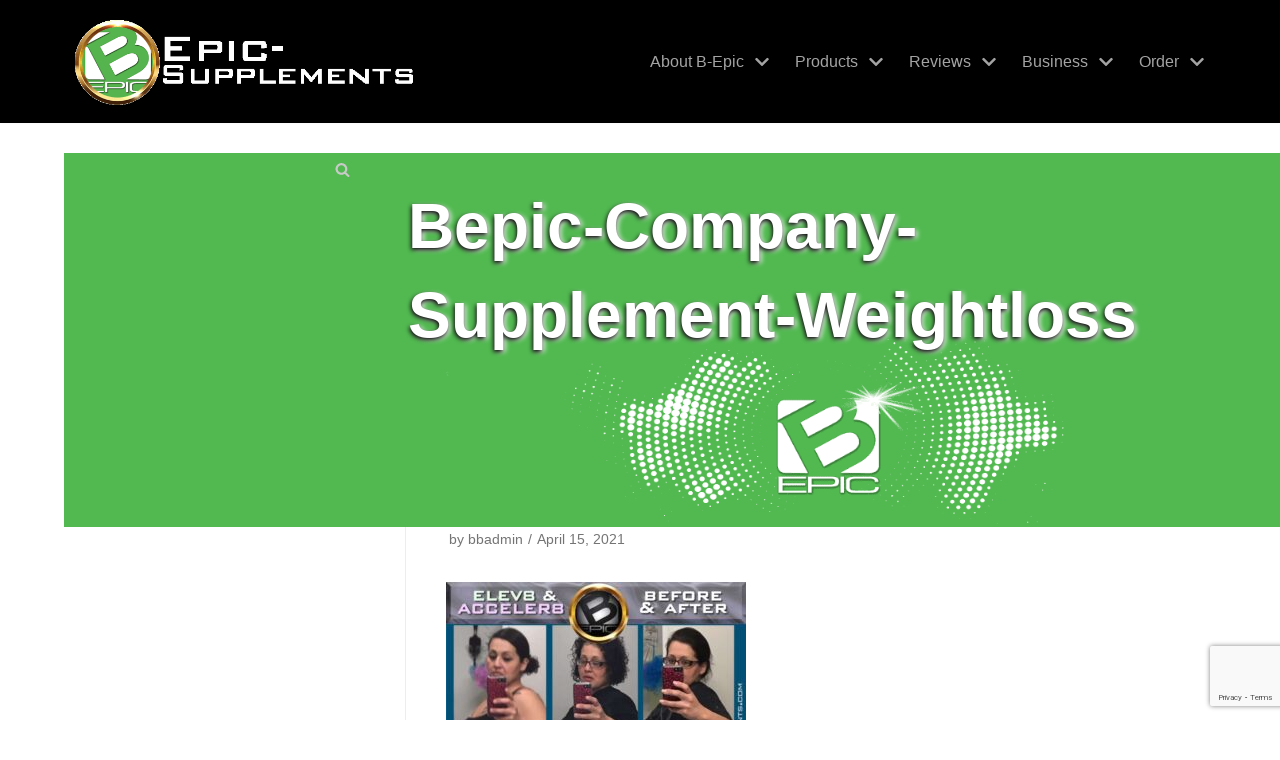

--- FILE ---
content_type: text/html; charset=UTF-8
request_url: https://epic-supplements.com/bepic-company-supplement-weightloss/
body_size: 12197
content:
<!DOCTYPE html><html dir="ltr" lang="en-US" prefix="og: https://ogp.me/ns#"><head><meta charset="UTF-8"><meta name="viewport" content="width=device-width, initial-scale=1, minimum-scale=1"><link rel="profile" href="http://gmpg.org/xfn/11"><link media="all" href="https://epic-supplements.com/wp-content/cache/autoptimize/css/autoptimize_9e1886079dc452a98941de465076c998.css" rel="stylesheet"><title>Bepic-company-supplement-weightloss | BEpic website: sign up &amp; buy products</title><meta name="robots" content="max-image-preview:large" /><link rel="canonical" href="https://epic-supplements.com/bepic-company-supplement-weightloss/" /><meta name="generator" content="All in One SEO (AIOSEO) 4.6.3" /><meta property="og:locale" content="en_US" /><meta property="og:site_name" content="BEpic website: sign up &amp; buy products | B-Epic Pills, B-Сardio &amp; B-Keto online shop" /><meta property="og:type" content="article" /><meta property="og:title" content="Bepic-company-supplement-weightloss | BEpic website: sign up &amp; buy products" /><meta property="og:url" content="https://epic-supplements.com/bepic-company-supplement-weightloss/" /><meta property="og:image" content="https://epic-supplements.com/wp-content/uploads/2021/05/bepic-logo-21.png" /><meta property="og:image:secure_url" content="https://epic-supplements.com/wp-content/uploads/2021/05/bepic-logo-21.png" /><meta property="article:published_time" content="2021-04-15T13:36:03+00:00" /><meta property="article:modified_time" content="2021-04-15T13:36:31+00:00" /><meta name="twitter:card" content="summary" /><meta name="twitter:title" content="Bepic-company-supplement-weightloss | BEpic website: sign up &amp; buy products" /><meta name="twitter:image" content="https://epic-supplements.com/wp-content/uploads/2021/05/bepic-logo-21.png" /> <script type="application/ld+json" class="aioseo-schema">{"@context":"https:\/\/schema.org","@graph":[{"@type":"BreadcrumbList","@id":"https:\/\/epic-supplements.com\/bepic-company-supplement-weightloss\/#breadcrumblist","itemListElement":[{"@type":"ListItem","@id":"https:\/\/epic-supplements.com\/#listItem","position":1,"name":"Home","item":"https:\/\/epic-supplements.com\/","nextItem":"https:\/\/epic-supplements.com\/bepic-company-supplement-weightloss\/#listItem"},{"@type":"ListItem","@id":"https:\/\/epic-supplements.com\/bepic-company-supplement-weightloss\/#listItem","position":2,"name":"Bepic-company-supplement-weightloss","previousItem":"https:\/\/epic-supplements.com\/#listItem"}]},{"@type":"ItemPage","@id":"https:\/\/epic-supplements.com\/bepic-company-supplement-weightloss\/#itempage","url":"https:\/\/epic-supplements.com\/bepic-company-supplement-weightloss\/","name":"Bepic-company-supplement-weightloss | BEpic website: sign up & buy products","inLanguage":"en-US","isPartOf":{"@id":"https:\/\/epic-supplements.com\/#website"},"breadcrumb":{"@id":"https:\/\/epic-supplements.com\/bepic-company-supplement-weightloss\/#breadcrumblist"},"author":{"@id":"https:\/\/epic-supplements.com\/author\/bbadmin\/#author"},"creator":{"@id":"https:\/\/epic-supplements.com\/author\/bbadmin\/#author"},"datePublished":"2021-04-15T13:36:03+00:00","dateModified":"2021-04-15T13:36:31+00:00"},{"@type":"Organization","@id":"https:\/\/epic-supplements.com\/#organization","name":"B-Epic","url":"https:\/\/epic-supplements.com\/","logo":{"@type":"ImageObject","url":"https:\/\/epic-supplements.com\/wp-content\/uploads\/2020\/04\/b-epic-logo-green.png","@id":"https:\/\/epic-supplements.com\/bepic-company-supplement-weightloss\/#organizationLogo","width":303,"height":274,"caption":"BEpic"},"image":{"@id":"https:\/\/epic-supplements.com\/bepic-company-supplement-weightloss\/#organizationLogo"}},{"@type":"Person","@id":"https:\/\/epic-supplements.com\/author\/bbadmin\/#author","url":"https:\/\/epic-supplements.com\/author\/bbadmin\/","name":"bbadmin","image":{"@type":"ImageObject","@id":"https:\/\/epic-supplements.com\/bepic-company-supplement-weightloss\/#authorImage","url":"https:\/\/secure.gravatar.com\/avatar\/45953cb402244fa78578a7b351e1faa3?s=96&r=g","width":96,"height":96,"caption":"bbadmin"}},{"@type":"WebSite","@id":"https:\/\/epic-supplements.com\/#website","url":"https:\/\/epic-supplements.com\/","name":"BEpic \/ Bmvmt website: sign up & buy products","description":"B-Epic Pills, B-\u0421ardio & B-Keto online shop","inLanguage":"en-US","publisher":{"@id":"https:\/\/epic-supplements.com\/#organization"}}]}</script> <link rel='dns-prefetch' href='//www.google.com' /><link rel='dns-prefetch' href='//www.googletagmanager.com' /><link rel="alternate" type="application/rss+xml" title="BEpic website: sign up &amp; buy products &raquo; Feed" href="https://epic-supplements.com/feed/" /><link rel="alternate" type="application/rss+xml" title="BEpic website: sign up &amp; buy products &raquo; Comments Feed" href="https://epic-supplements.com/comments/feed/" /><link rel="alternate" type="application/rss+xml" title="BEpic website: sign up &amp; buy products &raquo; Bepic-company-supplement-weightloss Comments Feed" href="https://epic-supplements.com/feed/?attachment_id=7832" /> <script type="text/javascript">window._wpemojiSettings = {"baseUrl":"https:\/\/s.w.org\/images\/core\/emoji\/14.0.0\/72x72\/","ext":".png","svgUrl":"https:\/\/s.w.org\/images\/core\/emoji\/14.0.0\/svg\/","svgExt":".svg","source":{"concatemoji":"https:\/\/epic-supplements.com\/wp-includes\/js\/wp-emoji-release.min.js?ver=6.3.7"}};
/*! This file is auto-generated */
!function(i,n){var o,s,e;function c(e){try{var t={supportTests:e,timestamp:(new Date).valueOf()};sessionStorage.setItem(o,JSON.stringify(t))}catch(e){}}function p(e,t,n){e.clearRect(0,0,e.canvas.width,e.canvas.height),e.fillText(t,0,0);var t=new Uint32Array(e.getImageData(0,0,e.canvas.width,e.canvas.height).data),r=(e.clearRect(0,0,e.canvas.width,e.canvas.height),e.fillText(n,0,0),new Uint32Array(e.getImageData(0,0,e.canvas.width,e.canvas.height).data));return t.every(function(e,t){return e===r[t]})}function u(e,t,n){switch(t){case"flag":return n(e,"\ud83c\udff3\ufe0f\u200d\u26a7\ufe0f","\ud83c\udff3\ufe0f\u200b\u26a7\ufe0f")?!1:!n(e,"\ud83c\uddfa\ud83c\uddf3","\ud83c\uddfa\u200b\ud83c\uddf3")&&!n(e,"\ud83c\udff4\udb40\udc67\udb40\udc62\udb40\udc65\udb40\udc6e\udb40\udc67\udb40\udc7f","\ud83c\udff4\u200b\udb40\udc67\u200b\udb40\udc62\u200b\udb40\udc65\u200b\udb40\udc6e\u200b\udb40\udc67\u200b\udb40\udc7f");case"emoji":return!n(e,"\ud83e\udef1\ud83c\udffb\u200d\ud83e\udef2\ud83c\udfff","\ud83e\udef1\ud83c\udffb\u200b\ud83e\udef2\ud83c\udfff")}return!1}function f(e,t,n){var r="undefined"!=typeof WorkerGlobalScope&&self instanceof WorkerGlobalScope?new OffscreenCanvas(300,150):i.createElement("canvas"),a=r.getContext("2d",{willReadFrequently:!0}),o=(a.textBaseline="top",a.font="600 32px Arial",{});return e.forEach(function(e){o[e]=t(a,e,n)}),o}function t(e){var t=i.createElement("script");t.src=e,t.defer=!0,i.head.appendChild(t)}"undefined"!=typeof Promise&&(o="wpEmojiSettingsSupports",s=["flag","emoji"],n.supports={everything:!0,everythingExceptFlag:!0},e=new Promise(function(e){i.addEventListener("DOMContentLoaded",e,{once:!0})}),new Promise(function(t){var n=function(){try{var e=JSON.parse(sessionStorage.getItem(o));if("object"==typeof e&&"number"==typeof e.timestamp&&(new Date).valueOf()<e.timestamp+604800&&"object"==typeof e.supportTests)return e.supportTests}catch(e){}return null}();if(!n){if("undefined"!=typeof Worker&&"undefined"!=typeof OffscreenCanvas&&"undefined"!=typeof URL&&URL.createObjectURL&&"undefined"!=typeof Blob)try{var e="postMessage("+f.toString()+"("+[JSON.stringify(s),u.toString(),p.toString()].join(",")+"));",r=new Blob([e],{type:"text/javascript"}),a=new Worker(URL.createObjectURL(r),{name:"wpTestEmojiSupports"});return void(a.onmessage=function(e){c(n=e.data),a.terminate(),t(n)})}catch(e){}c(n=f(s,u,p))}t(n)}).then(function(e){for(var t in e)n.supports[t]=e[t],n.supports.everything=n.supports.everything&&n.supports[t],"flag"!==t&&(n.supports.everythingExceptFlag=n.supports.everythingExceptFlag&&n.supports[t]);n.supports.everythingExceptFlag=n.supports.everythingExceptFlag&&!n.supports.flag,n.DOMReady=!1,n.readyCallback=function(){n.DOMReady=!0}}).then(function(){return e}).then(function(){var e;n.supports.everything||(n.readyCallback(),(e=n.source||{}).concatemoji?t(e.concatemoji):e.wpemoji&&e.twemoji&&(t(e.twemoji),t(e.wpemoji)))}))}((window,document),window._wpemojiSettings);</script> <link rel='stylesheet' id='dashicons-css' href='https://epic-supplements.com/wp-includes/css/dashicons.min.css?ver=6.3.7' type='text/css' media='all' /> <script   type='text/javascript' src='https://epic-supplements.com/wp-includes/js/jquery/jquery.min.js?ver=3.7.0' id='jquery-core-js'></script> <script type='text/javascript' id='to-top-js-extra'>var to_top_options = {"scroll_offset":"99","icon_opacity":"50","style":"icon","icon_type":"dashicons-arrow-up-alt","icon_color":"#ffffff","icon_bg_color":"#d8ae13","icon_size":"30","border_radius":"23","image":"https:\/\/epic-supplements.com\/wp-content\/plugins\/to-top\/admin\/images\/default.png","image_width":"65","image_alt":"","location":"top-left","margin_x":"5","margin_y":"10","show_on_admin":"0","enable_autohide":"0","autohide_time":"2","enable_hide_small_device":"0","small_device_max_width":"640","reset":"0"};</script> <link rel="https://api.w.org/" href="https://epic-supplements.com/wp-json/" /><link rel="alternate" type="application/json" href="https://epic-supplements.com/wp-json/wp/v2/media/7832" /><link rel="EditURI" type="application/rsd+xml" title="RSD" href="https://epic-supplements.com/xmlrpc.php?rsd" /><meta name="generator" content="WordPress 6.3.7" /><link rel='shortlink' href='https://epic-supplements.com/?p=7832' /><link rel="alternate" type="application/json+oembed" href="https://epic-supplements.com/wp-json/oembed/1.0/embed?url=https%3A%2F%2Fepic-supplements.com%2Fbepic-company-supplement-weightloss%2F" /><link rel="alternate" type="text/xml+oembed" href="https://epic-supplements.com/wp-json/oembed/1.0/embed?url=https%3A%2F%2Fepic-supplements.com%2Fbepic-company-supplement-weightloss%2F&#038;format=xml" /><meta name="generator" content="Site Kit by Google 1.148.0" /><link rel="icon" href="https://epic-supplements.com/wp-content/uploads/2020/01/bepic_ico.png" sizes="32x32" /><link rel="icon" href="https://epic-supplements.com/wp-content/uploads/2020/01/bepic_ico.png" sizes="192x192" /><link rel="apple-touch-icon" href="https://epic-supplements.com/wp-content/uploads/2020/01/bepic_ico.png" /><meta name="msapplication-TileImage" content="https://epic-supplements.com/wp-content/uploads/2020/01/bepic_ico.png" /><style type="text/css" id="wp-custom-css">.header-menu-sidebar .nav-ul li .wrap {
    padding: 0 0;
}

.header-menu-sidebar .header-menu-sidebar-bg, .header-menu-sidebar .header-menu-sidebar-bg a:not(.button), .header-menu-sidebar .header-menu-sidebar-bg .navbar-toggle {
    color: #c3c4c7;
}

.header-menu-sidebar-inner 
{background-color:black}


/*.builder-item--primary-menu .nav-menu-primary > .primary-menu-ul li:not(.woocommerce-mini-cart-item) > a, .builder-item--primary-menu .nav-menu-primary > .primary-menu-ul li > a .caret-wrap .caret {
	color: #c1c0c0;
}

.builder-item--primary-menu .nav-menu-primary > .primary-menu-ul li.current-menu-item a, .builder-item--primary-menu .nav-menu-primary > .primary-menu-ul li.current-menu-item a .caret-wrap .caret {
	color: #0366d6;
}
*/

.header-menu-sidebar-inner .caret {
  font-size: 15px;
}

.wp-block-image .aligncenter>figcaption, .wp-block-image .alignleft>figcaption, .wp-block-image .alignright>figcaption,
.wp-block-image .alignnone>figcaption,
.wp-block-image.is-resized>figcaption {    
	  Font-Size:10pt;
	  font-style: italic;
	  font-weight:700;
	  text-align: center;
	  margin-top: 0px;
	padding-top: 0px;
	  color: DarkSlateGrey;
}

.excerpt-wrap ol li, .excerpt-wrap ul li, .nv-content-wrap ol li, .nv-content-wrap ul li {
    margin-top: 0px;
}

/* значок мобильного меню*/
.header-main-inner .navbar-toggle {
	color: #f5d07e;
	border-radius: 12px;
  border-width: medium}
.header-main-inner .icon-bar
{background-color:#f5d07e;
height: 3px;}


/*

.builder-item--primary-menu .nav-menu-primary > .primary-menu-ul li:not(.woocommerce-mini-cart-item) > a, .builder-item--primary-menu .nav-menu-primary > .primary-menu-ul li > a .caret-wrap .caret {
    color: 74CC31;
}

.builder-item--primary-menu .nav-menu-primary > .primary-menu-ul li.current-menu-item a, .builder-item--primary-menu .nav-menu-primary > .primary-menu-ul li.current-menu-item a .caret-wrap .caret {
	color: #74CC31}

.header-menu-sidebar-inner .nav-ul li a {    padding: 0px 0;
}
*/
.hfg_header .header-menu-sidebar .header-menu-sidebar-bg .nav-ul .sub-menu {
    background-color: #3d3d3d;
}

.page .nv-page-title-wrap {
    margin-top: 5px;
    margin-bottom: -25px;    
	  text-align:center
}

h1 {color:#fFFFFF; 
	 text-shadow:black -1px 2px 4px,
               white 2px 2px 5px;
	
	/* Добавленный фон */
	
	background-color:#51b950;
	background-image: url(https://epic-supplements.com/wp-content/uploads/2021/06/bepic-background.png);
	background-position: bottom;
	background-repeat: no-repeat;
  background-size: 50%;

	height: 52vh;     
	width: 200%;
	padding-top:4vh;
  margin-left:-50%;
	padding-left:45%;
	padding-right:45%;  
}


.wp-block-separator {
	background-repeat: no-repeat;	
	width:280px;
	height:25px;
	background-color: #fff;
  border:none !important;
  background-position: center;
	background-size: 100%; 
  background-image: url('https://epic-supplements.com/wp-content/uploads/2021/04/bepic_line.png');
}

.excerpt-wrap ul, .nv-content-wrap ul {
    list-style-type: square;	  
}

.wp-block-columns.has-background {
    padding: 1.0em 0.5em;
}

.wp-block-group.has-background {
    margin-top: 6px;
    margin-bottom: 6px;
	  padding:6px;	
}

p.has-background
{    padding: 1.25em 0.375em;}

h2, h3, h4
{text-align: center;
}
/*страничное меню*/
.ticss-3c95cdbc
{    padding-bottom: 6px; line-height:2;
}
.ticss-3c95cdbc .wp-block-button a {
    padding: 7px 4px;
    margin: 0px -9px -4px -9px;
}

/* оффер верх*/
.ticss-d81db478
{ border-radius:58px 1px;  
  margin-top:0px;
  border: 2px dashed blue;
}

/*оффер список */
.compactlist {
	margin:-10px;
  padding:0px;}

/* оффер низ*/
.ticss-4f2d972b {
  border-radius:8% 2%;
  padding:10px;  
  margin:10px;
	line-height: 1;
-webkit-box-shadow: 2px 2px 18px 0px rgba(34, 60, 80, 0.38);
-moz-box-shadow: 2px 2px 18px 0px rgba(34, 60, 80, 0.38);
	box-shadow: 2px 2px 18px 0px rgba(34, 60, 80, 0.38);}

/*скошеный прямоугоьник */
.ticss-21bf3dd8
{ border-radius: 10% 90% 8%    92% / 87%   8% 92% 13%;
  font-size:12pt;
  line-height:1.25;	
}

/*интересные факты */
.facts
{ border-radius:92% 8% 96% 4% / 13% 90% 10% 87%;  
	  font-size:12pt;
  line-height:1;
	;}


.ticss-test
{ margin-left:-9px;
	margin-right:-9px;
	border-radius:97% 3% 97% 3% / 0% 100% 0% 100% 
;}

/*
.nav-ul .sub-menu li .has-caret, .nav-ul .sub-menu li > a { padding: 3px 11px !important;  }
*/
@media only screen and (max-device-width: 768px) {
  #slider_8841 .owl-item p {
	  font-size:16px;
	  line-height:1.3;
	  margin-top: 7px; 
		margin-bottom: 8px; 		
	}
	h1 {background-size: 90%;}

/*рисунок на ширину мобильного */	
.widepic {
  display: block;
  margin-left: -5%;
  margin-right: -5%;
  width: 110%		
}
}

/*Аккордеон*/
.c-accordion__title {
	cursor:cell;
	background-color:#D8FFD9;
	margin-bottom:3px;
	margin-top:3px;
	margin-left:30px;
	margin-right:30px;
}

.excerpt-wrap ul, .nv-content-wrap ul {
    list-style-type: disc;
}

.ticss-122cbc69 {
  display: block !important;
  grid-gap:1px;	
}

.wp-block-button
{margin-left:-7px;}</style> 
 <script async src="https://www.googletagmanager.com/gtag/js?id=G-VQTVL3BQW1"></script> <script>window.dataLayer = window.dataLayer || [];
  function gtag(){dataLayer.push(arguments);}
  gtag('js', new Date());

  gtag('config', 'G-VQTVL3BQW1');</script> </head><body  class="attachment attachment-template-default single single-attachment postid-7832 attachmentid-7832 attachment-jpeg wp-custom-logo  nv-sidebar-left menu_sidebar_slide_left" id="neve_body"  ><div class="wrapper"><header class="header"  > <a class="neve-skip-link show-on-focus" href="#content" > Skip to content </a><div id="header-grid"  class="hfg_header site-header"><nav class="header--row header-main hide-on-mobile hide-on-tablet layout-full-contained nv-navbar header--row"
 data-row-id="main" data-show-on="desktop"><div
 class="header--row-inner header-main-inner"><div class="container"><div
 class="row row--wrapper"
 data-section="hfg_header_layout_main" ><div class="builder-item hfg-item-first col-4 desktop-left"><div class="item--inner builder-item--logo"
 data-section="title_tagline"
 data-item-id="logo"><div class="site-logo"> <a class="brand" href="https://epic-supplements.com/" title="BEpic website: sign up &amp; buy products"
 aria-label="BEpic website: sign up &amp; buy products"><img width="655" height="163" src="https://epic-supplements.com/wp-content/uploads/2021/05/bepic-logo-21.png" class="neve-site-logo skip-lazy" alt="bepic logo" decoding="async" data-variant="logo" fetchpriority="high" srcset="https://epic-supplements.com/wp-content/uploads/2021/05/bepic-logo-21.png 655w, https://epic-supplements.com/wp-content/uploads/2021/05/bepic-logo-21-300x75.png 300w" sizes="(max-width: 655px) 100vw, 655px" /></a></div></div></div><div class="builder-item has-nav hfg-item-last col-8 desktop-right"><div class="item--inner builder-item--primary-menu has_menu"
 data-section="header_menu_primary"
 data-item-id="primary-menu"><div class="nv-nav-wrap"><div role="navigation" class="style-border-top nav-menu-primary"
 aria-label="Primary Menu"><ul id="nv-primary-navigation-main" class="primary-menu-ul nav-ul"><li id="menu-item-204" class="menu-item menu-item-type-post_type menu-item-object-page menu-item-has-children menu-item-204"><a href="https://epic-supplements.com/bepic/"><span class="menu-item-title-wrap dd-title">About B-Epic</span><div tabindex="-1" class="caret-wrap 1"><span class="caret"><svg xmlns="http://www.w3.org/2000/svg" viewBox="0 0 448 512"><path d="M207.029 381.476L12.686 187.132c-9.373-9.373-9.373-24.569 0-33.941l22.667-22.667c9.357-9.357 24.522-9.375 33.901-.04L224 284.505l154.745-154.021c9.379-9.335 24.544-9.317 33.901.04l22.667 22.667c9.373 9.373 9.373 24.569 0 33.941L240.971 381.476c-9.373 9.372-24.569 9.372-33.942 0z"/></svg></span></div></a><ul class="sub-menu"><li id="menu-item-415" class="menu-item menu-item-type-post_type menu-item-object-page menu-item-415"><a href="https://epic-supplements.com/products/manufacturer/">Manufacturer</a></li><li id="menu-item-8756" class="menu-item menu-item-type-post_type menu-item-object-page menu-item-has-children menu-item-8756"><a href="https://epic-supplements.com/bepic/countries/"><span class="menu-item-title-wrap dd-title">BEpic Worldwide</span><div tabindex="-1" class="caret-wrap 3"><span class="caret"><svg xmlns="http://www.w3.org/2000/svg" viewBox="0 0 448 512"><path d="M207.029 381.476L12.686 187.132c-9.373-9.373-9.373-24.569 0-33.941l22.667-22.667c9.357-9.357 24.522-9.375 33.901-.04L224 284.505l154.745-154.021c9.379-9.335 24.544-9.317 33.901.04l22.667 22.667c9.373 9.373 9.373 24.569 0 33.941L240.971 381.476c-9.373 9.372-24.569 9.372-33.942 0z"/></svg></span></div></a><ul class="sub-menu"><li id="menu-item-6710" class="menu-item menu-item-type-post_type menu-item-object-page menu-item-6710"><a href="https://epic-supplements.com/bepic/countries/usa/">United States</a></li><li id="menu-item-11834" class="menu-item menu-item-type-post_type menu-item-object-page menu-item-11834"><a href="https://epic-supplements.com/bepic/countries/bepic-sweden/">Sweden</a></li><li id="menu-item-9153" class="menu-item menu-item-type-post_type menu-item-object-page menu-item-9153"><a href="https://epic-supplements.com/bepic/countries/australia/">Australia</a></li><li id="menu-item-7040" class="menu-item menu-item-type-post_type menu-item-object-page menu-item-7040"><a href="https://epic-supplements.com/bepic/countries/south-africa/">South Africa</a></li><li id="menu-item-9151" class="menu-item menu-item-type-post_type menu-item-object-page menu-item-9151"><a href="https://epic-supplements.com/bepic/countries/philippines/">Philippines</a></li><li id="menu-item-9155" class="menu-item menu-item-type-post_type menu-item-object-page menu-item-9155"><a href="https://epic-supplements.com/bepic/countries/">All countries</a></li></ul></li><li id="menu-item-2490" class="menu-item menu-item-type-post_type menu-item-object-page menu-item-2490"><a href="https://epic-supplements.com/products/product-faq/">B-Epic FAQ</a></li><li id="menu-item-11344" class="menu-item menu-item-type-post_type menu-item-object-page menu-item-11344"><a href="https://epic-supplements.com/bepic/bmvmt/">BMvmt System</a></li><li id="menu-item-13510" class="menu-item menu-item-type-post_type menu-item-object-page menu-item-13510"><a href="https://epic-supplements.com/bepic/rise-n-build/">Rise ‘n Build</a></li></ul></li><li id="menu-item-199" class="menu-item menu-item-type-post_type menu-item-object-page menu-item-has-children menu-item-199"><a href="https://epic-supplements.com/products/"><span class="menu-item-title-wrap dd-title">Products</span><div tabindex="-1" class="caret-wrap 13"><span class="caret"><svg xmlns="http://www.w3.org/2000/svg" viewBox="0 0 448 512"><path d="M207.029 381.476L12.686 187.132c-9.373-9.373-9.373-24.569 0-33.941l22.667-22.667c9.357-9.357 24.522-9.375 33.901-.04L224 284.505l154.745-154.021c9.379-9.335 24.544-9.317 33.901.04l22.667 22.667c9.373 9.373 9.373 24.569 0 33.941L240.971 381.476c-9.373 9.372-24.569 9.372-33.942 0z"/></svg></span></div></a><ul class="sub-menu"><li id="menu-item-12462" class="menu-item menu-item-type-post_type menu-item-object-page menu-item-12462"><a href="https://epic-supplements.com/products/">-All PRODUCTS-</a></li><li id="menu-item-15561" class="menu-item menu-item-type-post_type menu-item-object-page menu-item-15561"><a href="https://epic-supplements.com/triglp/">triGLP drops</a></li><li id="menu-item-2875" class="menu-item menu-item-type-post_type menu-item-object-page menu-item-has-children menu-item-2875"><a href="https://epic-supplements.com/products/3-pills-combo-system/"><span class="menu-item-title-wrap dd-title">3-Pills Combo</span><div tabindex="-1" class="caret-wrap 16"><span class="caret"><svg xmlns="http://www.w3.org/2000/svg" viewBox="0 0 448 512"><path d="M207.029 381.476L12.686 187.132c-9.373-9.373-9.373-24.569 0-33.941l22.667-22.667c9.357-9.357 24.522-9.375 33.901-.04L224 284.505l154.745-154.021c9.379-9.335 24.544-9.317 33.901.04l22.667 22.667c9.373 9.373 9.373 24.569 0 33.941L240.971 381.476c-9.373 9.372-24.569 9.372-33.942 0z"/></svg></span></div></a><ul class="sub-menu"><li id="menu-item-448" class="menu-item menu-item-type-post_type menu-item-object-page menu-item-448"><a href="https://epic-supplements.com/trio/">What is &#8220;Trio&#8221;</a></li><li id="menu-item-203" class="menu-item menu-item-type-post_type menu-item-object-page menu-item-has-children menu-item-203"><a href="https://epic-supplements.com/elev8/"><span class="menu-item-title-wrap dd-title">Elev8</span><div tabindex="-1" class="caret-wrap 18"><span class="caret"><svg xmlns="http://www.w3.org/2000/svg" viewBox="0 0 448 512"><path d="M207.029 381.476L12.686 187.132c-9.373-9.373-9.373-24.569 0-33.941l22.667-22.667c9.357-9.357 24.522-9.375 33.901-.04L224 284.505l154.745-154.021c9.379-9.335 24.544-9.317 33.901.04l22.667 22.667c9.373 9.373 9.373 24.569 0 33.941L240.971 381.476c-9.373 9.372-24.569 9.372-33.942 0z"/></svg></span></div></a><ul class="sub-menu"><li id="menu-item-2465" class="menu-item menu-item-type-post_type menu-item-object-page menu-item-2465"><a href="https://epic-supplements.com/elev8/composition/">Ingredients</a></li><li id="menu-item-3181" class="menu-item menu-item-type-post_type menu-item-object-page menu-item-3181"><a href="https://epic-supplements.com/trio/nootropic-pills/">Nootropics</a></li></ul></li><li id="menu-item-202" class="menu-item menu-item-type-post_type menu-item-object-page menu-item-has-children menu-item-202"><a href="https://epic-supplements.com/acceler8/"><span class="menu-item-title-wrap dd-title">Acceler8</span><div tabindex="-1" class="caret-wrap 21"><span class="caret"><svg xmlns="http://www.w3.org/2000/svg" viewBox="0 0 448 512"><path d="M207.029 381.476L12.686 187.132c-9.373-9.373-9.373-24.569 0-33.941l22.667-22.667c9.357-9.357 24.522-9.375 33.901-.04L224 284.505l154.745-154.021c9.379-9.335 24.544-9.317 33.901.04l22.667 22.667c9.373 9.373 9.373 24.569 0 33.941L240.971 381.476c-9.373 9.372-24.569 9.372-33.942 0z"/></svg></span></div></a><ul class="sub-menu"><li id="menu-item-3017" class="menu-item menu-item-type-post_type menu-item-object-page menu-item-3017"><a href="https://epic-supplements.com/acceler8/ingredients/">Ingredients</a></li><li id="menu-item-1766" class="menu-item menu-item-type-post_type menu-item-object-page menu-item-1766"><a href="https://epic-supplements.com/acceler8/sleeping-weightloss/">Lose weight &#038; sleeping</a></li></ul></li><li id="menu-item-3567" class="menu-item menu-item-type-post_type menu-item-object-page menu-item-3567"><a href="https://epic-supplements.com/trio/how-to-take/">How to take</a></li><li id="menu-item-2880" class="menu-item menu-item-type-post_type menu-item-object-page menu-item-2880"><a href="https://epic-supplements.com/trio/regimen/">Regimen</a></li><li id="menu-item-2489" class="menu-item menu-item-type-post_type menu-item-object-page menu-item-2489"><a href="https://epic-supplements.com/products/side-effects/">Side Effects</a></li></ul></li><li id="menu-item-15160" class="menu-item menu-item-type-post_type menu-item-object-page menu-item-15160"><a href="https://epic-supplements.com/2-minute-wrinkle-reducer/">Wrinkle Reducer</a></li><li id="menu-item-13680" class="menu-item menu-item-type-post_type menu-item-object-page menu-item-13680"><a href="https://epic-supplements.com/w8-magic-capsules-and-drops/">W8 Magic</a></li><li id="menu-item-11772" class="menu-item menu-item-type-post_type menu-item-object-page menu-item-11772"><a href="https://epic-supplements.com/immunocode-bepic/">ImmunoCode</a></li><li id="menu-item-11751" class="menu-item menu-item-type-post_type menu-item-object-page menu-item-11751"><a href="https://epic-supplements.com/bepic-bcardio/">B-Cardio</a></li><li id="menu-item-355" class="menu-item menu-item-type-post_type menu-item-object-page menu-item-355"><a href="https://epic-supplements.com/rejuven8-serum/">Rejuven8</a></li><li id="menu-item-4964" class="menu-item menu-item-type-post_type menu-item-object-page menu-item-4964"><a href="https://epic-supplements.com/regener8-bepic/">Regener8 Tea</a></li><li id="menu-item-4988" class="menu-item menu-item-type-post_type menu-item-object-page menu-item-4988"><a href="https://epic-supplements.com/allevi8-patches/">Allevi8 Patches</a></li><li id="menu-item-5948" class="menu-item menu-item-type-post_type menu-item-object-page menu-item-5948"><a href="https://epic-supplements.com/nutrinrg-by-bepic/">NutriNRG Drink</a></li><li id="menu-item-15265" class="menu-item menu-item-type-post_type menu-item-object-page menu-item-15265"><a href="https://epic-supplements.com/epic-slim/">EpicSlim</a></li><li id="menu-item-10387" class="menu-item menu-item-type-post_type menu-item-object-page menu-item-10387"><a href="https://epic-supplements.com/bepic-blue-tea/">Royal Blue Tea</a></li><li id="menu-item-15202" class="menu-item menu-item-type-post_type menu-item-object-page menu-item-15202"><a href="https://epic-supplements.com/bepic-gr8-greens/">Gr8 Greens</a></li><li id="menu-item-12437" class="menu-item menu-item-type-post_type menu-item-object-page menu-item-12437"><a href="https://epic-supplements.com/b-eco-bepic/">B-Eco Fuel Tabs</a></li><li id="menu-item-563" class="menu-item menu-item-type-post_type menu-item-object-page menu-item-563"><a href="https://epic-supplements.com/products/prices/">—Price List</a></li></ul></li><li id="menu-item-361" class="menu-item menu-item-type-post_type menu-item-object-page menu-item-has-children menu-item-361"><a href="https://epic-supplements.com/products/reviews/"><span class="menu-item-title-wrap dd-title">Reviews</span><div tabindex="-1" class="caret-wrap 40"><span class="caret"><svg xmlns="http://www.w3.org/2000/svg" viewBox="0 0 448 512"><path d="M207.029 381.476L12.686 187.132c-9.373-9.373-9.373-24.569 0-33.941l22.667-22.667c9.357-9.357 24.522-9.375 33.901-.04L224 284.505l154.745-154.021c9.379-9.335 24.544-9.317 33.901.04l22.667 22.667c9.373 9.373 9.373 24.569 0 33.941L240.971 381.476c-9.373 9.372-24.569 9.372-33.942 0z"/></svg></span></div></a><ul class="sub-menu"><li id="menu-item-1233" class="menu-item menu-item-type-post_type menu-item-object-page menu-item-1233"><a href="https://epic-supplements.com/elev8/before-and-after/">Before and After pics</a></li><li id="menu-item-3663" class="menu-item menu-item-type-post_type menu-item-object-page menu-item-3663"><a href="https://epic-supplements.com/elev8/before-and-after/makeover/">Makeover with BEpic</a></li><li id="menu-item-875" class="menu-item menu-item-type-post_type menu-item-object-page menu-item-875"><a href="https://epic-supplements.com/trio/weight-loss/">Weight Loss Reviews</a></li><li id="menu-item-2320" class="menu-item menu-item-type-post_type menu-item-object-page menu-item-2320"><a href="https://epic-supplements.com/products/reviews/true-or-scam/">Reviews of Skeptics</a></li><li id="menu-item-1223" class="menu-item menu-item-type-post_type menu-item-object-page menu-item-1223"><a href="https://epic-supplements.com/products/negative-reviews/">Negative Reviews</a></li></ul></li><li id="menu-item-200" class="menu-item menu-item-type-post_type menu-item-object-page menu-item-has-children menu-item-200"><a href="https://epic-supplements.com/business/"><span class="menu-item-title-wrap dd-title">Business</span><div tabindex="-1" class="caret-wrap 46"><span class="caret"><svg xmlns="http://www.w3.org/2000/svg" viewBox="0 0 448 512"><path d="M207.029 381.476L12.686 187.132c-9.373-9.373-9.373-24.569 0-33.941l22.667-22.667c9.357-9.357 24.522-9.375 33.901-.04L224 284.505l154.745-154.021c9.379-9.335 24.544-9.317 33.901.04l22.667 22.667c9.373 9.373 9.373 24.569 0 33.941L240.971 381.476c-9.373 9.372-24.569 9.372-33.942 0z"/></svg></span></div></a><ul class="sub-menu"><li id="menu-item-15157" class="menu-item menu-item-type-post_type menu-item-object-page menu-item-15157"><a href="https://epic-supplements.com/order-elev8-acceler8-online/">Price List</a></li><li id="menu-item-359" class="menu-item menu-item-type-post_type menu-item-object-page menu-item-359"><a href="https://epic-supplements.com/compensation-plan/">Compenstion Plan</a></li><li id="menu-item-1184" class="menu-item menu-item-type-post_type menu-item-object-page menu-item-1184"><a href="https://epic-supplements.com/compensation-plan/bepic-bonuses/">Bonuses in Details</a></li><li id="menu-item-2658" class="menu-item menu-item-type-post_type menu-item-object-page menu-item-2658"><a href="https://epic-supplements.com/bepic-membership/">Distributors &#038; Customers</a></li><li id="menu-item-911" class="menu-item menu-item-type-post_type menu-item-object-page menu-item-911"><a href="https://epic-supplements.com/manual/">Handbook and FAQ</a></li><li id="menu-item-2434" class="menu-item menu-item-type-post_type menu-item-object-page menu-item-2434"><a href="https://epic-supplements.com/b-epic-testimonies/">Business Testimonies</a></li><li id="menu-item-887" class="menu-item menu-item-type-post_type menu-item-object-page menu-item-887"><a href="https://epic-supplements.com/how-to-start/">How to Start</a></li><li id="menu-item-826" class="menu-item menu-item-type-post_type menu-item-object-page menu-item-826"><a href="https://epic-supplements.com/bepic-login/">How to login BEpic</a></li></ul></li><li id="menu-item-1694" class="menu-item menu-item-type-post_type menu-item-object-page menu-item-has-children menu-item-1694"><a href="https://epic-supplements.com/order-elev8-acceler8-online/"><span class="menu-item-title-wrap dd-title">Order</span><div tabindex="-1" class="caret-wrap 55"><span class="caret"><svg xmlns="http://www.w3.org/2000/svg" viewBox="0 0 448 512"><path d="M207.029 381.476L12.686 187.132c-9.373-9.373-9.373-24.569 0-33.941l22.667-22.667c9.357-9.357 24.522-9.375 33.901-.04L224 284.505l154.745-154.021c9.379-9.335 24.544-9.317 33.901.04l22.667 22.667c9.373 9.373 9.373 24.569 0 33.941L240.971 381.476c-9.373 9.372-24.569 9.372-33.942 0z"/></svg></span></div></a><ul class="sub-menu"><li id="menu-item-13144" class="menu-item menu-item-type-post_type menu-item-object-page menu-item-13144"><a href="https://epic-supplements.com/order-elev8-acceler8-online/">Catalogue &#038; Prices</a></li><li id="menu-item-356" class="menu-item menu-item-type-post_type menu-item-object-page menu-item-356"><a href="https://epic-supplements.com/sign-up-bepic/">How to Buy</a></li><li id="menu-item-708" class="menu-item menu-item-type-post_type menu-item-object-page menu-item-708"><a href="https://epic-supplements.com/sign-up-bepic/bepic-sponsor-code/">Sponsor Username</a></li><li id="menu-item-1765" class="menu-item menu-item-type-post_type menu-item-object-page menu-item-1765"><a href="https://epic-supplements.com/contacts/">Contact us</a></li></ul></li></ul></div></div></div></div></div></div></div></nav><nav class="header--row header-main hide-on-desktop layout-full-contained nv-navbar header--row"
 data-row-id="main" data-show-on="mobile"><div
 class="header--row-inner header-main-inner"><div class="container"><div
 class="row row--wrapper"
 data-section="hfg_header_layout_main" ><div class="builder-item hfg-item-first col-8 tablet-left mobile-left"><div class="item--inner builder-item--logo"
 data-section="title_tagline"
 data-item-id="logo"><div class="site-logo"> <a class="brand" href="https://epic-supplements.com/" title="BEpic website: sign up &amp; buy products"
 aria-label="BEpic website: sign up &amp; buy products"><img width="655" height="163" src="https://epic-supplements.com/wp-content/uploads/2021/05/bepic-logo-21.png" class="neve-site-logo skip-lazy" alt="bepic logo" decoding="async" data-variant="logo" srcset="https://epic-supplements.com/wp-content/uploads/2021/05/bepic-logo-21.png 655w, https://epic-supplements.com/wp-content/uploads/2021/05/bepic-logo-21-300x75.png 300w" sizes="(max-width: 655px) 100vw, 655px" /></a></div></div></div><div class="builder-item hfg-item-last col-4 tablet-right mobile-right"><div class="item--inner builder-item--nav-icon"
 data-section="header_menu_icon"
 data-item-id="nav-icon"><div class="menu-mobile-toggle item-button navbar-toggle-wrapper"> <button type="button" class=" navbar-toggle"
 value="Navigation Menu"
 aria-label="Navigation Menu "> <span class="bars"> <span class="icon-bar"></span> <span class="icon-bar"></span> <span class="icon-bar"></span> </span> <span class="screen-reader-text">Navigation Menu</span> </button></div></div></div></div></div></div></nav><div
 id="header-menu-sidebar" class="header-menu-sidebar menu-sidebar-panel slide_left"
 data-row-id="sidebar"><div id="header-menu-sidebar-bg" class="header-menu-sidebar-bg"><div class="close-sidebar-panel navbar-toggle-wrapper"> <button type="button" class="hamburger is-active  navbar-toggle active" 					value="Navigation Menu"
 aria-label="Navigation Menu "> <span class="bars"> <span class="icon-bar"></span> <span class="icon-bar"></span> <span class="icon-bar"></span> </span> <span class="screen-reader-text"> Navigation Menu </span> </button></div><div id="header-menu-sidebar-inner" class="header-menu-sidebar-inner "><div class="builder-item has-nav hfg-item-last hfg-item-first col-12 mobile-left tablet-left desktop-right"><div class="item--inner builder-item--primary-menu has_menu"
 data-section="header_menu_primary"
 data-item-id="primary-menu"><div class="nv-nav-wrap"><div role="navigation" class="style-border-top nav-menu-primary"
 aria-label="Primary Menu"><ul id="nv-primary-navigation-sidebar" class="primary-menu-ul nav-ul"><li class="menu-item menu-item-type-post_type menu-item-object-page menu-item-has-children menu-item-204"><div class="wrap"><a href="https://epic-supplements.com/bepic/"><span class="menu-item-title-wrap dd-title">About B-Epic</span></a><button tabindex="0" type="button" class="caret-wrap navbar-toggle 1"><span class="caret"><svg xmlns="http://www.w3.org/2000/svg" viewBox="0 0 448 512"><path d="M207.029 381.476L12.686 187.132c-9.373-9.373-9.373-24.569 0-33.941l22.667-22.667c9.357-9.357 24.522-9.375 33.901-.04L224 284.505l154.745-154.021c9.379-9.335 24.544-9.317 33.901.04l22.667 22.667c9.373 9.373 9.373 24.569 0 33.941L240.971 381.476c-9.373 9.372-24.569 9.372-33.942 0z"/></svg></span></button></div><ul class="sub-menu"><li class="menu-item menu-item-type-post_type menu-item-object-page menu-item-415"><a href="https://epic-supplements.com/products/manufacturer/">Manufacturer</a></li><li class="menu-item menu-item-type-post_type menu-item-object-page menu-item-has-children menu-item-8756"><div class="wrap"><a href="https://epic-supplements.com/bepic/countries/"><span class="menu-item-title-wrap dd-title">BEpic Worldwide</span></a><button tabindex="0" type="button" class="caret-wrap navbar-toggle 3"><span class="caret"><svg xmlns="http://www.w3.org/2000/svg" viewBox="0 0 448 512"><path d="M207.029 381.476L12.686 187.132c-9.373-9.373-9.373-24.569 0-33.941l22.667-22.667c9.357-9.357 24.522-9.375 33.901-.04L224 284.505l154.745-154.021c9.379-9.335 24.544-9.317 33.901.04l22.667 22.667c9.373 9.373 9.373 24.569 0 33.941L240.971 381.476c-9.373 9.372-24.569 9.372-33.942 0z"/></svg></span></button></div><ul class="sub-menu"><li class="menu-item menu-item-type-post_type menu-item-object-page menu-item-6710"><a href="https://epic-supplements.com/bepic/countries/usa/">United States</a></li><li class="menu-item menu-item-type-post_type menu-item-object-page menu-item-11834"><a href="https://epic-supplements.com/bepic/countries/bepic-sweden/">Sweden</a></li><li class="menu-item menu-item-type-post_type menu-item-object-page menu-item-9153"><a href="https://epic-supplements.com/bepic/countries/australia/">Australia</a></li><li class="menu-item menu-item-type-post_type menu-item-object-page menu-item-7040"><a href="https://epic-supplements.com/bepic/countries/south-africa/">South Africa</a></li><li class="menu-item menu-item-type-post_type menu-item-object-page menu-item-9151"><a href="https://epic-supplements.com/bepic/countries/philippines/">Philippines</a></li><li class="menu-item menu-item-type-post_type menu-item-object-page menu-item-9155"><a href="https://epic-supplements.com/bepic/countries/">All countries</a></li></ul></li><li class="menu-item menu-item-type-post_type menu-item-object-page menu-item-2490"><a href="https://epic-supplements.com/products/product-faq/">B-Epic FAQ</a></li><li class="menu-item menu-item-type-post_type menu-item-object-page menu-item-11344"><a href="https://epic-supplements.com/bepic/bmvmt/">BMvmt System</a></li><li class="menu-item menu-item-type-post_type menu-item-object-page menu-item-13510"><a href="https://epic-supplements.com/bepic/rise-n-build/">Rise ‘n Build</a></li></ul></li><li class="menu-item menu-item-type-post_type menu-item-object-page menu-item-has-children menu-item-199"><div class="wrap"><a href="https://epic-supplements.com/products/"><span class="menu-item-title-wrap dd-title">Products</span></a><button tabindex="0" type="button" class="caret-wrap navbar-toggle 13"><span class="caret"><svg xmlns="http://www.w3.org/2000/svg" viewBox="0 0 448 512"><path d="M207.029 381.476L12.686 187.132c-9.373-9.373-9.373-24.569 0-33.941l22.667-22.667c9.357-9.357 24.522-9.375 33.901-.04L224 284.505l154.745-154.021c9.379-9.335 24.544-9.317 33.901.04l22.667 22.667c9.373 9.373 9.373 24.569 0 33.941L240.971 381.476c-9.373 9.372-24.569 9.372-33.942 0z"/></svg></span></button></div><ul class="sub-menu"><li class="menu-item menu-item-type-post_type menu-item-object-page menu-item-12462"><a href="https://epic-supplements.com/products/">-All PRODUCTS-</a></li><li class="menu-item menu-item-type-post_type menu-item-object-page menu-item-15561"><a href="https://epic-supplements.com/triglp/">triGLP drops</a></li><li class="menu-item menu-item-type-post_type menu-item-object-page menu-item-has-children menu-item-2875"><div class="wrap"><a href="https://epic-supplements.com/products/3-pills-combo-system/"><span class="menu-item-title-wrap dd-title">3-Pills Combo</span></a><button tabindex="0" type="button" class="caret-wrap navbar-toggle 16"><span class="caret"><svg xmlns="http://www.w3.org/2000/svg" viewBox="0 0 448 512"><path d="M207.029 381.476L12.686 187.132c-9.373-9.373-9.373-24.569 0-33.941l22.667-22.667c9.357-9.357 24.522-9.375 33.901-.04L224 284.505l154.745-154.021c9.379-9.335 24.544-9.317 33.901.04l22.667 22.667c9.373 9.373 9.373 24.569 0 33.941L240.971 381.476c-9.373 9.372-24.569 9.372-33.942 0z"/></svg></span></button></div><ul class="sub-menu"><li class="menu-item menu-item-type-post_type menu-item-object-page menu-item-448"><a href="https://epic-supplements.com/trio/">What is &#8220;Trio&#8221;</a></li><li class="menu-item menu-item-type-post_type menu-item-object-page menu-item-has-children menu-item-203"><div class="wrap"><a href="https://epic-supplements.com/elev8/"><span class="menu-item-title-wrap dd-title">Elev8</span></a><button tabindex="0" type="button" class="caret-wrap navbar-toggle 18"><span class="caret"><svg xmlns="http://www.w3.org/2000/svg" viewBox="0 0 448 512"><path d="M207.029 381.476L12.686 187.132c-9.373-9.373-9.373-24.569 0-33.941l22.667-22.667c9.357-9.357 24.522-9.375 33.901-.04L224 284.505l154.745-154.021c9.379-9.335 24.544-9.317 33.901.04l22.667 22.667c9.373 9.373 9.373 24.569 0 33.941L240.971 381.476c-9.373 9.372-24.569 9.372-33.942 0z"/></svg></span></button></div><ul class="sub-menu"><li class="menu-item menu-item-type-post_type menu-item-object-page menu-item-2465"><a href="https://epic-supplements.com/elev8/composition/">Ingredients</a></li><li class="menu-item menu-item-type-post_type menu-item-object-page menu-item-3181"><a href="https://epic-supplements.com/trio/nootropic-pills/">Nootropics</a></li></ul></li><li class="menu-item menu-item-type-post_type menu-item-object-page menu-item-has-children menu-item-202"><div class="wrap"><a href="https://epic-supplements.com/acceler8/"><span class="menu-item-title-wrap dd-title">Acceler8</span></a><button tabindex="0" type="button" class="caret-wrap navbar-toggle 21"><span class="caret"><svg xmlns="http://www.w3.org/2000/svg" viewBox="0 0 448 512"><path d="M207.029 381.476L12.686 187.132c-9.373-9.373-9.373-24.569 0-33.941l22.667-22.667c9.357-9.357 24.522-9.375 33.901-.04L224 284.505l154.745-154.021c9.379-9.335 24.544-9.317 33.901.04l22.667 22.667c9.373 9.373 9.373 24.569 0 33.941L240.971 381.476c-9.373 9.372-24.569 9.372-33.942 0z"/></svg></span></button></div><ul class="sub-menu"><li class="menu-item menu-item-type-post_type menu-item-object-page menu-item-3017"><a href="https://epic-supplements.com/acceler8/ingredients/">Ingredients</a></li><li class="menu-item menu-item-type-post_type menu-item-object-page menu-item-1766"><a href="https://epic-supplements.com/acceler8/sleeping-weightloss/">Lose weight &#038; sleeping</a></li></ul></li><li class="menu-item menu-item-type-post_type menu-item-object-page menu-item-3567"><a href="https://epic-supplements.com/trio/how-to-take/">How to take</a></li><li class="menu-item menu-item-type-post_type menu-item-object-page menu-item-2880"><a href="https://epic-supplements.com/trio/regimen/">Regimen</a></li><li class="menu-item menu-item-type-post_type menu-item-object-page menu-item-2489"><a href="https://epic-supplements.com/products/side-effects/">Side Effects</a></li></ul></li><li class="menu-item menu-item-type-post_type menu-item-object-page menu-item-15160"><a href="https://epic-supplements.com/2-minute-wrinkle-reducer/">Wrinkle Reducer</a></li><li class="menu-item menu-item-type-post_type menu-item-object-page menu-item-13680"><a href="https://epic-supplements.com/w8-magic-capsules-and-drops/">W8 Magic</a></li><li class="menu-item menu-item-type-post_type menu-item-object-page menu-item-11772"><a href="https://epic-supplements.com/immunocode-bepic/">ImmunoCode</a></li><li class="menu-item menu-item-type-post_type menu-item-object-page menu-item-11751"><a href="https://epic-supplements.com/bepic-bcardio/">B-Cardio</a></li><li class="menu-item menu-item-type-post_type menu-item-object-page menu-item-355"><a href="https://epic-supplements.com/rejuven8-serum/">Rejuven8</a></li><li class="menu-item menu-item-type-post_type menu-item-object-page menu-item-4964"><a href="https://epic-supplements.com/regener8-bepic/">Regener8 Tea</a></li><li class="menu-item menu-item-type-post_type menu-item-object-page menu-item-4988"><a href="https://epic-supplements.com/allevi8-patches/">Allevi8 Patches</a></li><li class="menu-item menu-item-type-post_type menu-item-object-page menu-item-5948"><a href="https://epic-supplements.com/nutrinrg-by-bepic/">NutriNRG Drink</a></li><li class="menu-item menu-item-type-post_type menu-item-object-page menu-item-15265"><a href="https://epic-supplements.com/epic-slim/">EpicSlim</a></li><li class="menu-item menu-item-type-post_type menu-item-object-page menu-item-10387"><a href="https://epic-supplements.com/bepic-blue-tea/">Royal Blue Tea</a></li><li class="menu-item menu-item-type-post_type menu-item-object-page menu-item-15202"><a href="https://epic-supplements.com/bepic-gr8-greens/">Gr8 Greens</a></li><li class="menu-item menu-item-type-post_type menu-item-object-page menu-item-12437"><a href="https://epic-supplements.com/b-eco-bepic/">B-Eco Fuel Tabs</a></li><li class="menu-item menu-item-type-post_type menu-item-object-page menu-item-563"><a href="https://epic-supplements.com/products/prices/">—Price List</a></li></ul></li><li class="menu-item menu-item-type-post_type menu-item-object-page menu-item-has-children menu-item-361"><div class="wrap"><a href="https://epic-supplements.com/products/reviews/"><span class="menu-item-title-wrap dd-title">Reviews</span></a><button tabindex="0" type="button" class="caret-wrap navbar-toggle 40"><span class="caret"><svg xmlns="http://www.w3.org/2000/svg" viewBox="0 0 448 512"><path d="M207.029 381.476L12.686 187.132c-9.373-9.373-9.373-24.569 0-33.941l22.667-22.667c9.357-9.357 24.522-9.375 33.901-.04L224 284.505l154.745-154.021c9.379-9.335 24.544-9.317 33.901.04l22.667 22.667c9.373 9.373 9.373 24.569 0 33.941L240.971 381.476c-9.373 9.372-24.569 9.372-33.942 0z"/></svg></span></button></div><ul class="sub-menu"><li class="menu-item menu-item-type-post_type menu-item-object-page menu-item-1233"><a href="https://epic-supplements.com/elev8/before-and-after/">Before and After pics</a></li><li class="menu-item menu-item-type-post_type menu-item-object-page menu-item-3663"><a href="https://epic-supplements.com/elev8/before-and-after/makeover/">Makeover with BEpic</a></li><li class="menu-item menu-item-type-post_type menu-item-object-page menu-item-875"><a href="https://epic-supplements.com/trio/weight-loss/">Weight Loss Reviews</a></li><li class="menu-item menu-item-type-post_type menu-item-object-page menu-item-2320"><a href="https://epic-supplements.com/products/reviews/true-or-scam/">Reviews of Skeptics</a></li><li class="menu-item menu-item-type-post_type menu-item-object-page menu-item-1223"><a href="https://epic-supplements.com/products/negative-reviews/">Negative Reviews</a></li></ul></li><li class="menu-item menu-item-type-post_type menu-item-object-page menu-item-has-children menu-item-200"><div class="wrap"><a href="https://epic-supplements.com/business/"><span class="menu-item-title-wrap dd-title">Business</span></a><button tabindex="0" type="button" class="caret-wrap navbar-toggle 46"><span class="caret"><svg xmlns="http://www.w3.org/2000/svg" viewBox="0 0 448 512"><path d="M207.029 381.476L12.686 187.132c-9.373-9.373-9.373-24.569 0-33.941l22.667-22.667c9.357-9.357 24.522-9.375 33.901-.04L224 284.505l154.745-154.021c9.379-9.335 24.544-9.317 33.901.04l22.667 22.667c9.373 9.373 9.373 24.569 0 33.941L240.971 381.476c-9.373 9.372-24.569 9.372-33.942 0z"/></svg></span></button></div><ul class="sub-menu"><li class="menu-item menu-item-type-post_type menu-item-object-page menu-item-15157"><a href="https://epic-supplements.com/order-elev8-acceler8-online/">Price List</a></li><li class="menu-item menu-item-type-post_type menu-item-object-page menu-item-359"><a href="https://epic-supplements.com/compensation-plan/">Compenstion Plan</a></li><li class="menu-item menu-item-type-post_type menu-item-object-page menu-item-1184"><a href="https://epic-supplements.com/compensation-plan/bepic-bonuses/">Bonuses in Details</a></li><li class="menu-item menu-item-type-post_type menu-item-object-page menu-item-2658"><a href="https://epic-supplements.com/bepic-membership/">Distributors &#038; Customers</a></li><li class="menu-item menu-item-type-post_type menu-item-object-page menu-item-911"><a href="https://epic-supplements.com/manual/">Handbook and FAQ</a></li><li class="menu-item menu-item-type-post_type menu-item-object-page menu-item-2434"><a href="https://epic-supplements.com/b-epic-testimonies/">Business Testimonies</a></li><li class="menu-item menu-item-type-post_type menu-item-object-page menu-item-887"><a href="https://epic-supplements.com/how-to-start/">How to Start</a></li><li class="menu-item menu-item-type-post_type menu-item-object-page menu-item-826"><a href="https://epic-supplements.com/bepic-login/">How to login BEpic</a></li></ul></li><li class="menu-item menu-item-type-post_type menu-item-object-page menu-item-has-children menu-item-1694"><div class="wrap"><a href="https://epic-supplements.com/order-elev8-acceler8-online/"><span class="menu-item-title-wrap dd-title">Order</span></a><button tabindex="0" type="button" class="caret-wrap navbar-toggle 55"><span class="caret"><svg xmlns="http://www.w3.org/2000/svg" viewBox="0 0 448 512"><path d="M207.029 381.476L12.686 187.132c-9.373-9.373-9.373-24.569 0-33.941l22.667-22.667c9.357-9.357 24.522-9.375 33.901-.04L224 284.505l154.745-154.021c9.379-9.335 24.544-9.317 33.901.04l22.667 22.667c9.373 9.373 9.373 24.569 0 33.941L240.971 381.476c-9.373 9.372-24.569 9.372-33.942 0z"/></svg></span></button></div><ul class="sub-menu"><li class="menu-item menu-item-type-post_type menu-item-object-page menu-item-13144"><a href="https://epic-supplements.com/order-elev8-acceler8-online/">Catalogue &#038; Prices</a></li><li class="menu-item menu-item-type-post_type menu-item-object-page menu-item-356"><a href="https://epic-supplements.com/sign-up-bepic/">How to Buy</a></li><li class="menu-item menu-item-type-post_type menu-item-object-page menu-item-708"><a href="https://epic-supplements.com/sign-up-bepic/bepic-sponsor-code/">Sponsor Username</a></li><li class="menu-item menu-item-type-post_type menu-item-object-page menu-item-1765"><a href="https://epic-supplements.com/contacts/">Contact us</a></li></ul></li></ul></div></div></div></div></div></div></div><div class="header-menu-sidebar-overlay hfg-ov"></div></div></header><main id="content" class="neve-main"><div class="container single-post-container"><div class="row"><div class="nv-sidebar-wrap col-sm-12 nv-left blog-sidebar " ><aside id="secondary" role="complementary"><div id="search-2" class="widget widget_search"><form role="search"
 method="get"
 class="search-form"
 action="https://epic-supplements.com/"> <label> <span class="screen-reader-text">Search for...</span> </label> <input type="search"
 class="search-field"
 aria-label="Search"
 placeholder="Search for..."
 value=""
 name="s"/> <button type="submit"
 class="search-submit"
 aria-label="Search"> <span class="nv-search-icon-wrap"> <span class="nv-icon nv-search" > <svg width="15" height="15" viewBox="0 0 1792 1792" xmlns="http://www.w3.org/2000/svg"><path d="M1216 832q0-185-131.5-316.5t-316.5-131.5-316.5 131.5-131.5 316.5 131.5 316.5 316.5 131.5 316.5-131.5 131.5-316.5zm512 832q0 52-38 90t-90 38q-54 0-90-38l-343-342q-179 124-399 124-143 0-273.5-55.5t-225-150-150-225-55.5-273.5 55.5-273.5 150-225 225-150 273.5-55.5 273.5 55.5 225 150 150 225 55.5 273.5q0 220-124 399l343 343q37 37 37 90z"/></svg> </span></span> </button></form></div><div id="recent-posts-2" class="widget widget_recent_entries"><p class="widget-title">Recent Posts</p><ul><li> <a href="https://epic-supplements.com/b-epic-elev8-acceler8-reviews-vol-3/">B-Epic Elev8/Acceler8 Reviews (Vol.3)</a></li><li> <a href="https://epic-supplements.com/b-epic-elev8-acceler8-reviews-vol-2/">B-Epic Elev8/Acceler8 Reviews (Vol.2)</a></li><li> <a href="https://epic-supplements.com/b-epic-elev8-acceler8-reviews-vol-1/">B-Epic Elev8/Acceler8 Reviews (Vol.1)</a></li></ul></div></aside></div><article id="post-7832"
 class="nv-single-post-wrap col post-7832 attachment type-attachment status-inherit hentry"><div class="entry-header" ><div class="nv-title-meta-wrap"><h1 class="title entry-title">Bepic-company-supplement-weightloss</h1><ul class="nv-meta-list"><li  class="meta author vcard "><span class="author-name fn">by <a href="https://epic-supplements.com/author/bbadmin/" title="Posts by bbadmin" rel="author">bbadmin</a></span></li><li class="meta date posted-on "><time class="entry-date published" datetime="2021-04-15T13:36:03+00:00" content="2021-04-15">April 15, 2021</time><time class="updated" datetime="2021-04-15T13:36:31+00:00">April 15, 2021</time></li></ul></div></div><div class="nv-content-wrap entry-content"><p class="attachment"><a href="https://epic-supplements.com/wp-content/uploads/2021/04/Bepic-company-supplement-weightloss.jpg" class="gallery_colorbox"><noscript><img width="300" height="300" src="https://epic-supplements.com/wp-content/uploads/2021/04/Bepic-company-supplement-weightloss-300x300.jpg"  class="attachment-medium size-medium" alt="BEpic supplements for weight loss (real pictures)" decoding="async" srcset="https://epic-supplements.com/wp-content/uploads/2021/04/Bepic-company-supplement-weightloss-300x300.jpg 300w, https://epic-supplements.com/wp-content/uploads/2021/04/Bepic-company-supplement-weightloss-150x150.jpg 150w, https://epic-supplements.com/wp-content/uploads/2021/04/Bepic-company-supplement-weightloss-768x768.jpg 768w, https://epic-supplements.com/wp-content/uploads/2021/04/Bepic-company-supplement-weightloss.jpg 1020w" sizes="(max-width: 300px) 100vw, 300px" /></noscript><img width="300" height="300" src='data:image/svg+xml,%3Csvg%20xmlns=%22http://www.w3.org/2000/svg%22%20viewBox=%220%200%20300%20300%22%3E%3C/svg%3E' data-src="https://epic-supplements.com/wp-content/uploads/2021/04/Bepic-company-supplement-weightloss-300x300.jpg"  class="lazyload attachment-medium size-medium" alt="BEpic supplements for weight loss (real pictures)" decoding="async" data-srcset="https://epic-supplements.com/wp-content/uploads/2021/04/Bepic-company-supplement-weightloss-300x300.jpg 300w, https://epic-supplements.com/wp-content/uploads/2021/04/Bepic-company-supplement-weightloss-150x150.jpg 150w, https://epic-supplements.com/wp-content/uploads/2021/04/Bepic-company-supplement-weightloss-768x768.jpg 768w, https://epic-supplements.com/wp-content/uploads/2021/04/Bepic-company-supplement-weightloss.jpg 1020w" data-sizes="(max-width: 300px) 100vw, 300px" /></a></p></div><div id="comments" class="comments-area"><div id="respond" class="comment-respond"><h3 id="reply-title" class="comment-reply-title">Leave a Reply <small><a rel="nofollow" id="cancel-comment-reply-link" href="/bepic-company-supplement-weightloss/#respond" style="display:none;">Cancel reply</a></small></h3><form action="https://epic-supplements.com/wp-comments-post.php" method="post" id="commentform" class="comment-form"><p class="comment-notes"><span id="email-notes">Your email address will not be published.</span> <span class="required-field-message">Required fields are marked <span class="required">*</span></span></p><p class="comment-form-comment"><label for="comment">Comment <span class="required">*</span></label><textarea id="comment" name="comment" cols="45" rows="8" maxlength="65525" required="required"></textarea></p><p class="comment-form-author"><label for="author">Name <span class="required">*</span></label> <input id="author" name="author" type="text" value="" size="30" maxlength="245" autocomplete="name" required="required" /></p><p class="comment-form-email"><label for="email">Email <span class="required">*</span></label> <input id="email" name="email" type="text" value="" size="30" maxlength="100" aria-describedby="email-notes" autocomplete="email" required="required" /></p><p class="comment-form-url"><label for="url">Website</label> <input id="url" name="url" type="text" value="" size="30" maxlength="200" autocomplete="url" /></p><p class="comment-form-cookies-consent"><input id="wp-comment-cookies-consent" name="wp-comment-cookies-consent" type="checkbox" value="yes" /> <label for="wp-comment-cookies-consent">Save my name, email, and website in this browser for the next time I comment.</label></p><p class="form-submit"><input name="submit" type="submit" id="submit" class="submit" value="Post Comment" /> <input type='hidden' name='comment_post_ID' value='7832' id='comment_post_ID' /> <input type='hidden' name='comment_parent' id='comment_parent' value='0' /></p><p style="display: none;"><input type="hidden" id="akismet_comment_nonce" name="akismet_comment_nonce" value="baa68e5757" /></p><p style="display: none !important;" class="akismet-fields-container" data-prefix="ak_"><label>&#916;<textarea name="ak_hp_textarea" cols="45" rows="8" maxlength="100"></textarea></label><input type="hidden" id="ak_js_1" name="ak_js" value="34"/><script>document.getElementById( "ak_js_1" ).setAttribute( "value", ( new Date() ).getTime() );</script></p></form></div></div></article></div></div></main><footer class="site-footer" id="site-footer"  ><div class="hfg_footer"><div class="footer--row footer-top layout-full-contained"
 id="cb-row--footer-top"
 data-row-id="top" data-show-on="desktop"><div
 class="footer--row-inner footer-top-inner footer-content-wrap"><div class="container"><div
 class="hfg-grid nv-footer-content hfg-grid-top row--wrapper row "
 data-section="hfg_footer_layout_top" ><div class="builder-item hfg-item-last hfg-item-first col-12 desktop-left tablet-left mobile-left"><div class="item--inner builder-item--footer-menu has_menu"
 data-section="footer_menu_primary"
 data-item-id="footer-menu"><div class="component-wrap"><div role="navigation" class="style-full-height nav-menu-footer"
 aria-label="Footer Menu"><ul id="footer-menu" class="footer-menu nav-ul"><li id="menu-item-1921" class="menu-item menu-item-type-post_type menu-item-object-page menu-item-1921"><a href="https://epic-supplements.com/shipping/">Shipping</a></li><li id="menu-item-1978" class="menu-item menu-item-type-post_type menu-item-object-page menu-item-1978"><a href="https://epic-supplements.com/payment/">Payments</a></li><li id="menu-item-1922" class="menu-item menu-item-type-post_type menu-item-object-page menu-item-1922"><a href="https://epic-supplements.com/sign-up-bepic/refund/">Refund</a></li><li id="menu-item-1935" class="menu-item menu-item-type-custom menu-item-object-custom menu-item-1935"><a href="https://www.youtube.com/channel/UCXcZ9zN9ZDg3nT8IGqNZZiA">YouTube</a></li><li id="menu-item-11039" class="menu-item menu-item-type-post_type menu-item-object-page menu-item-11039"><a href="https://epic-supplements.com/page-list/">All Pages</a></li><li id="menu-item-2561" class="menu-item menu-item-type-post_type menu-item-object-page menu-item-2561"><a href="https://epic-supplements.com/contacts/">Contacts</a></li></ul></div></div></div></div></div></div></div></div><div class="footer--row footer-bottom layout-full-contained"
 id="cb-row--footer-bottom"
 data-row-id="bottom" data-show-on="desktop"><div
 class="footer--row-inner footer-bottom-inner footer-content-wrap"><div class="container"><div
 class="hfg-grid nv-footer-content hfg-grid-bottom row--wrapper row "
 data-section="hfg_footer_layout_bottom" ></div></div></div></div></div></footer></div> <span aria-hidden="true" id="to_top_scrollup" class="dashicons dashicons-arrow-up-alt"><span class="screen-reader-text">Scroll Up</span></span><noscript><style>.lazyload{display:none;}</style></noscript><script  data-noptimize="1">window.lazySizesConfig=window.lazySizesConfig||{};window.lazySizesConfig.loadMode=1;</script><script async data-noptimize="1" src='https://epic-supplements.com/wp-content/plugins/autoptimize/classes/external/js/lazysizes.min.js?ao_version=3.1.13'></script> <script   type='text/javascript' src='https://epic-supplements.com/wp-includes/js/dist/vendor/wp-polyfill-inert.min.js?ver=3.1.2' id='wp-polyfill-inert-js'></script> <script   type='text/javascript' src='https://epic-supplements.com/wp-includes/js/dist/vendor/regenerator-runtime.min.js?ver=0.13.11' id='regenerator-runtime-js'></script> <script   type='text/javascript' src='https://epic-supplements.com/wp-includes/js/dist/vendor/wp-polyfill.min.js?ver=3.15.0' id='wp-polyfill-js'></script> <script type='text/javascript' id='contact-form-7-js-extra'>var wpcf7 = {"api":{"root":"https:\/\/epic-supplements.com\/wp-json\/","namespace":"contact-form-7\/v1"}};</script> <script type='text/javascript' id='stickThis-js-extra'>var sticky_anything_engage = {"element":".menu-mobile-toggle","topspace":"10","minscreenwidth":"0","maxscreenwidth":"999999","zindex":"1","legacymode":"","dynamicmode":"","debugmode":"","pushup":"","adminbar":"1"};</script> <script type='text/javascript' id='wp-statistics-tracker-js-extra'>var WP_Statistics_Tracker_Object = {"requestUrl":"https:\/\/epic-supplements.com\/wp-json\/wp-statistics\/v2","ajaxUrl":"https:\/\/epic-supplements.com\/wp-admin\/admin-ajax.php","hitParams":{"wp_statistics_hit":1,"source_type":"post_type_attachment","source_id":7832,"search_query":"","signature":"52e93233c2f023989688581303803194","endpoint":"hit"},"onlineParams":{"wp_statistics_hit":1,"source_type":"post_type_attachment","source_id":7832,"search_query":"","signature":"52e93233c2f023989688581303803194","endpoint":"online"},"option":{"userOnline":"1","consentLevel":"disabled","dntEnabled":false,"bypassAdBlockers":false,"isWpConsentApiActive":false,"trackAnonymously":false,"isPreview":false},"jsCheckTime":"60000"};</script> <script type='text/javascript' id='neve-script-js-extra'>var NeveProperties = {"ajaxurl":"https:\/\/epic-supplements.com\/wp-admin\/admin-ajax.php","nonce":"cde7982039","isRTL":"","isCustomize":""};</script> <script   id="neve-script-js-after" type="text/javascript">var html = document.documentElement;
	var theme = html.getAttribute('data-neve-theme') || 'light';
	var variants = {"logo":{"light":{"src":"https:\/\/epic-supplements.com\/wp-content\/uploads\/2021\/05\/bepic-logo-21.png","srcset":"https:\/\/epic-supplements.com\/wp-content\/uploads\/2021\/05\/bepic-logo-21.png 655w, https:\/\/epic-supplements.com\/wp-content\/uploads\/2021\/05\/bepic-logo-21-300x75.png 300w","sizes":"(max-width: 655px) 100vw, 655px"},"dark":{"src":"https:\/\/epic-supplements.com\/wp-content\/uploads\/2021\/05\/bepic-logo-21.png","srcset":"https:\/\/epic-supplements.com\/wp-content\/uploads\/2021\/05\/bepic-logo-21.png 655w, https:\/\/epic-supplements.com\/wp-content\/uploads\/2021\/05\/bepic-logo-21-300x75.png 300w","sizes":"(max-width: 655px) 100vw, 655px"},"same":true}};

	function setCurrentTheme( theme ) {
		var pictures = document.getElementsByClassName( 'neve-site-logo' );
		for(var i = 0; i<pictures.length; i++) {
			var picture = pictures.item(i);
			if( ! picture ) {
				continue;
			};
			var fileExt = picture.src.slice((Math.max(0, picture.src.lastIndexOf(".")) || Infinity) + 1);
			if ( fileExt === 'svg' ) {
				picture.removeAttribute('width');
				picture.removeAttribute('height');
				picture.style = 'width: var(--maxwidth)';
			}
			var compId = picture.getAttribute('data-variant');
			if ( compId && variants[compId] ) {
				var isConditional = variants[compId]['same'];
				if ( theme === 'light' || isConditional || variants[compId]['dark']['src'] === false ) {
					picture.src = variants[compId]['light']['src'];
					picture.srcset = variants[compId]['light']['srcset'] || '';
					picture.sizes = variants[compId]['light']['sizes'];
					continue;
				};
				picture.src = variants[compId]['dark']['src'];
				picture.srcset = variants[compId]['dark']['srcset'] || '';
				picture.sizes = variants[compId]['dark']['sizes'];
			};
		};
	};

	var observer = new MutationObserver(function(mutations) {
		mutations.forEach(function(mutation) {
			if (mutation.type == 'attributes') {
				theme = html.getAttribute('data-neve-theme');
				setCurrentTheme(theme);
			};
		});
	});

	observer.observe(html, {
		attributes: true
	});</script> <script   type='text/javascript' src='https://www.google.com/recaptcha/api.js?render=6Lf2p_UUAAAAAPSScWA7TxsCBwBmGQZFJPeCmoUr&#038;ver=3.0' id='google-recaptcha-js'></script> <script type='text/javascript' id='wpcf7-recaptcha-js-extra'>var wpcf7_recaptcha = {"sitekey":"6Lf2p_UUAAAAAPSScWA7TxsCBwBmGQZFJPeCmoUr","actions":{"homepage":"homepage","contactform":"contactform"}};</script>    <script defer src="https://epic-supplements.com/wp-content/cache/autoptimize/js/autoptimize_ab5f640b89ecbab5519fce671f22fbea.js"></script></body></html>

--- FILE ---
content_type: text/html; charset=utf-8
request_url: https://www.google.com/recaptcha/api2/anchor?ar=1&k=6Lf2p_UUAAAAAPSScWA7TxsCBwBmGQZFJPeCmoUr&co=aHR0cHM6Ly9lcGljLXN1cHBsZW1lbnRzLmNvbTo0NDM.&hl=en&v=N67nZn4AqZkNcbeMu4prBgzg&size=invisible&anchor-ms=20000&execute-ms=30000&cb=6viltj58a8oy
body_size: 48985
content:
<!DOCTYPE HTML><html dir="ltr" lang="en"><head><meta http-equiv="Content-Type" content="text/html; charset=UTF-8">
<meta http-equiv="X-UA-Compatible" content="IE=edge">
<title>reCAPTCHA</title>
<style type="text/css">
/* cyrillic-ext */
@font-face {
  font-family: 'Roboto';
  font-style: normal;
  font-weight: 400;
  font-stretch: 100%;
  src: url(//fonts.gstatic.com/s/roboto/v48/KFO7CnqEu92Fr1ME7kSn66aGLdTylUAMa3GUBHMdazTgWw.woff2) format('woff2');
  unicode-range: U+0460-052F, U+1C80-1C8A, U+20B4, U+2DE0-2DFF, U+A640-A69F, U+FE2E-FE2F;
}
/* cyrillic */
@font-face {
  font-family: 'Roboto';
  font-style: normal;
  font-weight: 400;
  font-stretch: 100%;
  src: url(//fonts.gstatic.com/s/roboto/v48/KFO7CnqEu92Fr1ME7kSn66aGLdTylUAMa3iUBHMdazTgWw.woff2) format('woff2');
  unicode-range: U+0301, U+0400-045F, U+0490-0491, U+04B0-04B1, U+2116;
}
/* greek-ext */
@font-face {
  font-family: 'Roboto';
  font-style: normal;
  font-weight: 400;
  font-stretch: 100%;
  src: url(//fonts.gstatic.com/s/roboto/v48/KFO7CnqEu92Fr1ME7kSn66aGLdTylUAMa3CUBHMdazTgWw.woff2) format('woff2');
  unicode-range: U+1F00-1FFF;
}
/* greek */
@font-face {
  font-family: 'Roboto';
  font-style: normal;
  font-weight: 400;
  font-stretch: 100%;
  src: url(//fonts.gstatic.com/s/roboto/v48/KFO7CnqEu92Fr1ME7kSn66aGLdTylUAMa3-UBHMdazTgWw.woff2) format('woff2');
  unicode-range: U+0370-0377, U+037A-037F, U+0384-038A, U+038C, U+038E-03A1, U+03A3-03FF;
}
/* math */
@font-face {
  font-family: 'Roboto';
  font-style: normal;
  font-weight: 400;
  font-stretch: 100%;
  src: url(//fonts.gstatic.com/s/roboto/v48/KFO7CnqEu92Fr1ME7kSn66aGLdTylUAMawCUBHMdazTgWw.woff2) format('woff2');
  unicode-range: U+0302-0303, U+0305, U+0307-0308, U+0310, U+0312, U+0315, U+031A, U+0326-0327, U+032C, U+032F-0330, U+0332-0333, U+0338, U+033A, U+0346, U+034D, U+0391-03A1, U+03A3-03A9, U+03B1-03C9, U+03D1, U+03D5-03D6, U+03F0-03F1, U+03F4-03F5, U+2016-2017, U+2034-2038, U+203C, U+2040, U+2043, U+2047, U+2050, U+2057, U+205F, U+2070-2071, U+2074-208E, U+2090-209C, U+20D0-20DC, U+20E1, U+20E5-20EF, U+2100-2112, U+2114-2115, U+2117-2121, U+2123-214F, U+2190, U+2192, U+2194-21AE, U+21B0-21E5, U+21F1-21F2, U+21F4-2211, U+2213-2214, U+2216-22FF, U+2308-230B, U+2310, U+2319, U+231C-2321, U+2336-237A, U+237C, U+2395, U+239B-23B7, U+23D0, U+23DC-23E1, U+2474-2475, U+25AF, U+25B3, U+25B7, U+25BD, U+25C1, U+25CA, U+25CC, U+25FB, U+266D-266F, U+27C0-27FF, U+2900-2AFF, U+2B0E-2B11, U+2B30-2B4C, U+2BFE, U+3030, U+FF5B, U+FF5D, U+1D400-1D7FF, U+1EE00-1EEFF;
}
/* symbols */
@font-face {
  font-family: 'Roboto';
  font-style: normal;
  font-weight: 400;
  font-stretch: 100%;
  src: url(//fonts.gstatic.com/s/roboto/v48/KFO7CnqEu92Fr1ME7kSn66aGLdTylUAMaxKUBHMdazTgWw.woff2) format('woff2');
  unicode-range: U+0001-000C, U+000E-001F, U+007F-009F, U+20DD-20E0, U+20E2-20E4, U+2150-218F, U+2190, U+2192, U+2194-2199, U+21AF, U+21E6-21F0, U+21F3, U+2218-2219, U+2299, U+22C4-22C6, U+2300-243F, U+2440-244A, U+2460-24FF, U+25A0-27BF, U+2800-28FF, U+2921-2922, U+2981, U+29BF, U+29EB, U+2B00-2BFF, U+4DC0-4DFF, U+FFF9-FFFB, U+10140-1018E, U+10190-1019C, U+101A0, U+101D0-101FD, U+102E0-102FB, U+10E60-10E7E, U+1D2C0-1D2D3, U+1D2E0-1D37F, U+1F000-1F0FF, U+1F100-1F1AD, U+1F1E6-1F1FF, U+1F30D-1F30F, U+1F315, U+1F31C, U+1F31E, U+1F320-1F32C, U+1F336, U+1F378, U+1F37D, U+1F382, U+1F393-1F39F, U+1F3A7-1F3A8, U+1F3AC-1F3AF, U+1F3C2, U+1F3C4-1F3C6, U+1F3CA-1F3CE, U+1F3D4-1F3E0, U+1F3ED, U+1F3F1-1F3F3, U+1F3F5-1F3F7, U+1F408, U+1F415, U+1F41F, U+1F426, U+1F43F, U+1F441-1F442, U+1F444, U+1F446-1F449, U+1F44C-1F44E, U+1F453, U+1F46A, U+1F47D, U+1F4A3, U+1F4B0, U+1F4B3, U+1F4B9, U+1F4BB, U+1F4BF, U+1F4C8-1F4CB, U+1F4D6, U+1F4DA, U+1F4DF, U+1F4E3-1F4E6, U+1F4EA-1F4ED, U+1F4F7, U+1F4F9-1F4FB, U+1F4FD-1F4FE, U+1F503, U+1F507-1F50B, U+1F50D, U+1F512-1F513, U+1F53E-1F54A, U+1F54F-1F5FA, U+1F610, U+1F650-1F67F, U+1F687, U+1F68D, U+1F691, U+1F694, U+1F698, U+1F6AD, U+1F6B2, U+1F6B9-1F6BA, U+1F6BC, U+1F6C6-1F6CF, U+1F6D3-1F6D7, U+1F6E0-1F6EA, U+1F6F0-1F6F3, U+1F6F7-1F6FC, U+1F700-1F7FF, U+1F800-1F80B, U+1F810-1F847, U+1F850-1F859, U+1F860-1F887, U+1F890-1F8AD, U+1F8B0-1F8BB, U+1F8C0-1F8C1, U+1F900-1F90B, U+1F93B, U+1F946, U+1F984, U+1F996, U+1F9E9, U+1FA00-1FA6F, U+1FA70-1FA7C, U+1FA80-1FA89, U+1FA8F-1FAC6, U+1FACE-1FADC, U+1FADF-1FAE9, U+1FAF0-1FAF8, U+1FB00-1FBFF;
}
/* vietnamese */
@font-face {
  font-family: 'Roboto';
  font-style: normal;
  font-weight: 400;
  font-stretch: 100%;
  src: url(//fonts.gstatic.com/s/roboto/v48/KFO7CnqEu92Fr1ME7kSn66aGLdTylUAMa3OUBHMdazTgWw.woff2) format('woff2');
  unicode-range: U+0102-0103, U+0110-0111, U+0128-0129, U+0168-0169, U+01A0-01A1, U+01AF-01B0, U+0300-0301, U+0303-0304, U+0308-0309, U+0323, U+0329, U+1EA0-1EF9, U+20AB;
}
/* latin-ext */
@font-face {
  font-family: 'Roboto';
  font-style: normal;
  font-weight: 400;
  font-stretch: 100%;
  src: url(//fonts.gstatic.com/s/roboto/v48/KFO7CnqEu92Fr1ME7kSn66aGLdTylUAMa3KUBHMdazTgWw.woff2) format('woff2');
  unicode-range: U+0100-02BA, U+02BD-02C5, U+02C7-02CC, U+02CE-02D7, U+02DD-02FF, U+0304, U+0308, U+0329, U+1D00-1DBF, U+1E00-1E9F, U+1EF2-1EFF, U+2020, U+20A0-20AB, U+20AD-20C0, U+2113, U+2C60-2C7F, U+A720-A7FF;
}
/* latin */
@font-face {
  font-family: 'Roboto';
  font-style: normal;
  font-weight: 400;
  font-stretch: 100%;
  src: url(//fonts.gstatic.com/s/roboto/v48/KFO7CnqEu92Fr1ME7kSn66aGLdTylUAMa3yUBHMdazQ.woff2) format('woff2');
  unicode-range: U+0000-00FF, U+0131, U+0152-0153, U+02BB-02BC, U+02C6, U+02DA, U+02DC, U+0304, U+0308, U+0329, U+2000-206F, U+20AC, U+2122, U+2191, U+2193, U+2212, U+2215, U+FEFF, U+FFFD;
}
/* cyrillic-ext */
@font-face {
  font-family: 'Roboto';
  font-style: normal;
  font-weight: 500;
  font-stretch: 100%;
  src: url(//fonts.gstatic.com/s/roboto/v48/KFO7CnqEu92Fr1ME7kSn66aGLdTylUAMa3GUBHMdazTgWw.woff2) format('woff2');
  unicode-range: U+0460-052F, U+1C80-1C8A, U+20B4, U+2DE0-2DFF, U+A640-A69F, U+FE2E-FE2F;
}
/* cyrillic */
@font-face {
  font-family: 'Roboto';
  font-style: normal;
  font-weight: 500;
  font-stretch: 100%;
  src: url(//fonts.gstatic.com/s/roboto/v48/KFO7CnqEu92Fr1ME7kSn66aGLdTylUAMa3iUBHMdazTgWw.woff2) format('woff2');
  unicode-range: U+0301, U+0400-045F, U+0490-0491, U+04B0-04B1, U+2116;
}
/* greek-ext */
@font-face {
  font-family: 'Roboto';
  font-style: normal;
  font-weight: 500;
  font-stretch: 100%;
  src: url(//fonts.gstatic.com/s/roboto/v48/KFO7CnqEu92Fr1ME7kSn66aGLdTylUAMa3CUBHMdazTgWw.woff2) format('woff2');
  unicode-range: U+1F00-1FFF;
}
/* greek */
@font-face {
  font-family: 'Roboto';
  font-style: normal;
  font-weight: 500;
  font-stretch: 100%;
  src: url(//fonts.gstatic.com/s/roboto/v48/KFO7CnqEu92Fr1ME7kSn66aGLdTylUAMa3-UBHMdazTgWw.woff2) format('woff2');
  unicode-range: U+0370-0377, U+037A-037F, U+0384-038A, U+038C, U+038E-03A1, U+03A3-03FF;
}
/* math */
@font-face {
  font-family: 'Roboto';
  font-style: normal;
  font-weight: 500;
  font-stretch: 100%;
  src: url(//fonts.gstatic.com/s/roboto/v48/KFO7CnqEu92Fr1ME7kSn66aGLdTylUAMawCUBHMdazTgWw.woff2) format('woff2');
  unicode-range: U+0302-0303, U+0305, U+0307-0308, U+0310, U+0312, U+0315, U+031A, U+0326-0327, U+032C, U+032F-0330, U+0332-0333, U+0338, U+033A, U+0346, U+034D, U+0391-03A1, U+03A3-03A9, U+03B1-03C9, U+03D1, U+03D5-03D6, U+03F0-03F1, U+03F4-03F5, U+2016-2017, U+2034-2038, U+203C, U+2040, U+2043, U+2047, U+2050, U+2057, U+205F, U+2070-2071, U+2074-208E, U+2090-209C, U+20D0-20DC, U+20E1, U+20E5-20EF, U+2100-2112, U+2114-2115, U+2117-2121, U+2123-214F, U+2190, U+2192, U+2194-21AE, U+21B0-21E5, U+21F1-21F2, U+21F4-2211, U+2213-2214, U+2216-22FF, U+2308-230B, U+2310, U+2319, U+231C-2321, U+2336-237A, U+237C, U+2395, U+239B-23B7, U+23D0, U+23DC-23E1, U+2474-2475, U+25AF, U+25B3, U+25B7, U+25BD, U+25C1, U+25CA, U+25CC, U+25FB, U+266D-266F, U+27C0-27FF, U+2900-2AFF, U+2B0E-2B11, U+2B30-2B4C, U+2BFE, U+3030, U+FF5B, U+FF5D, U+1D400-1D7FF, U+1EE00-1EEFF;
}
/* symbols */
@font-face {
  font-family: 'Roboto';
  font-style: normal;
  font-weight: 500;
  font-stretch: 100%;
  src: url(//fonts.gstatic.com/s/roboto/v48/KFO7CnqEu92Fr1ME7kSn66aGLdTylUAMaxKUBHMdazTgWw.woff2) format('woff2');
  unicode-range: U+0001-000C, U+000E-001F, U+007F-009F, U+20DD-20E0, U+20E2-20E4, U+2150-218F, U+2190, U+2192, U+2194-2199, U+21AF, U+21E6-21F0, U+21F3, U+2218-2219, U+2299, U+22C4-22C6, U+2300-243F, U+2440-244A, U+2460-24FF, U+25A0-27BF, U+2800-28FF, U+2921-2922, U+2981, U+29BF, U+29EB, U+2B00-2BFF, U+4DC0-4DFF, U+FFF9-FFFB, U+10140-1018E, U+10190-1019C, U+101A0, U+101D0-101FD, U+102E0-102FB, U+10E60-10E7E, U+1D2C0-1D2D3, U+1D2E0-1D37F, U+1F000-1F0FF, U+1F100-1F1AD, U+1F1E6-1F1FF, U+1F30D-1F30F, U+1F315, U+1F31C, U+1F31E, U+1F320-1F32C, U+1F336, U+1F378, U+1F37D, U+1F382, U+1F393-1F39F, U+1F3A7-1F3A8, U+1F3AC-1F3AF, U+1F3C2, U+1F3C4-1F3C6, U+1F3CA-1F3CE, U+1F3D4-1F3E0, U+1F3ED, U+1F3F1-1F3F3, U+1F3F5-1F3F7, U+1F408, U+1F415, U+1F41F, U+1F426, U+1F43F, U+1F441-1F442, U+1F444, U+1F446-1F449, U+1F44C-1F44E, U+1F453, U+1F46A, U+1F47D, U+1F4A3, U+1F4B0, U+1F4B3, U+1F4B9, U+1F4BB, U+1F4BF, U+1F4C8-1F4CB, U+1F4D6, U+1F4DA, U+1F4DF, U+1F4E3-1F4E6, U+1F4EA-1F4ED, U+1F4F7, U+1F4F9-1F4FB, U+1F4FD-1F4FE, U+1F503, U+1F507-1F50B, U+1F50D, U+1F512-1F513, U+1F53E-1F54A, U+1F54F-1F5FA, U+1F610, U+1F650-1F67F, U+1F687, U+1F68D, U+1F691, U+1F694, U+1F698, U+1F6AD, U+1F6B2, U+1F6B9-1F6BA, U+1F6BC, U+1F6C6-1F6CF, U+1F6D3-1F6D7, U+1F6E0-1F6EA, U+1F6F0-1F6F3, U+1F6F7-1F6FC, U+1F700-1F7FF, U+1F800-1F80B, U+1F810-1F847, U+1F850-1F859, U+1F860-1F887, U+1F890-1F8AD, U+1F8B0-1F8BB, U+1F8C0-1F8C1, U+1F900-1F90B, U+1F93B, U+1F946, U+1F984, U+1F996, U+1F9E9, U+1FA00-1FA6F, U+1FA70-1FA7C, U+1FA80-1FA89, U+1FA8F-1FAC6, U+1FACE-1FADC, U+1FADF-1FAE9, U+1FAF0-1FAF8, U+1FB00-1FBFF;
}
/* vietnamese */
@font-face {
  font-family: 'Roboto';
  font-style: normal;
  font-weight: 500;
  font-stretch: 100%;
  src: url(//fonts.gstatic.com/s/roboto/v48/KFO7CnqEu92Fr1ME7kSn66aGLdTylUAMa3OUBHMdazTgWw.woff2) format('woff2');
  unicode-range: U+0102-0103, U+0110-0111, U+0128-0129, U+0168-0169, U+01A0-01A1, U+01AF-01B0, U+0300-0301, U+0303-0304, U+0308-0309, U+0323, U+0329, U+1EA0-1EF9, U+20AB;
}
/* latin-ext */
@font-face {
  font-family: 'Roboto';
  font-style: normal;
  font-weight: 500;
  font-stretch: 100%;
  src: url(//fonts.gstatic.com/s/roboto/v48/KFO7CnqEu92Fr1ME7kSn66aGLdTylUAMa3KUBHMdazTgWw.woff2) format('woff2');
  unicode-range: U+0100-02BA, U+02BD-02C5, U+02C7-02CC, U+02CE-02D7, U+02DD-02FF, U+0304, U+0308, U+0329, U+1D00-1DBF, U+1E00-1E9F, U+1EF2-1EFF, U+2020, U+20A0-20AB, U+20AD-20C0, U+2113, U+2C60-2C7F, U+A720-A7FF;
}
/* latin */
@font-face {
  font-family: 'Roboto';
  font-style: normal;
  font-weight: 500;
  font-stretch: 100%;
  src: url(//fonts.gstatic.com/s/roboto/v48/KFO7CnqEu92Fr1ME7kSn66aGLdTylUAMa3yUBHMdazQ.woff2) format('woff2');
  unicode-range: U+0000-00FF, U+0131, U+0152-0153, U+02BB-02BC, U+02C6, U+02DA, U+02DC, U+0304, U+0308, U+0329, U+2000-206F, U+20AC, U+2122, U+2191, U+2193, U+2212, U+2215, U+FEFF, U+FFFD;
}
/* cyrillic-ext */
@font-face {
  font-family: 'Roboto';
  font-style: normal;
  font-weight: 900;
  font-stretch: 100%;
  src: url(//fonts.gstatic.com/s/roboto/v48/KFO7CnqEu92Fr1ME7kSn66aGLdTylUAMa3GUBHMdazTgWw.woff2) format('woff2');
  unicode-range: U+0460-052F, U+1C80-1C8A, U+20B4, U+2DE0-2DFF, U+A640-A69F, U+FE2E-FE2F;
}
/* cyrillic */
@font-face {
  font-family: 'Roboto';
  font-style: normal;
  font-weight: 900;
  font-stretch: 100%;
  src: url(//fonts.gstatic.com/s/roboto/v48/KFO7CnqEu92Fr1ME7kSn66aGLdTylUAMa3iUBHMdazTgWw.woff2) format('woff2');
  unicode-range: U+0301, U+0400-045F, U+0490-0491, U+04B0-04B1, U+2116;
}
/* greek-ext */
@font-face {
  font-family: 'Roboto';
  font-style: normal;
  font-weight: 900;
  font-stretch: 100%;
  src: url(//fonts.gstatic.com/s/roboto/v48/KFO7CnqEu92Fr1ME7kSn66aGLdTylUAMa3CUBHMdazTgWw.woff2) format('woff2');
  unicode-range: U+1F00-1FFF;
}
/* greek */
@font-face {
  font-family: 'Roboto';
  font-style: normal;
  font-weight: 900;
  font-stretch: 100%;
  src: url(//fonts.gstatic.com/s/roboto/v48/KFO7CnqEu92Fr1ME7kSn66aGLdTylUAMa3-UBHMdazTgWw.woff2) format('woff2');
  unicode-range: U+0370-0377, U+037A-037F, U+0384-038A, U+038C, U+038E-03A1, U+03A3-03FF;
}
/* math */
@font-face {
  font-family: 'Roboto';
  font-style: normal;
  font-weight: 900;
  font-stretch: 100%;
  src: url(//fonts.gstatic.com/s/roboto/v48/KFO7CnqEu92Fr1ME7kSn66aGLdTylUAMawCUBHMdazTgWw.woff2) format('woff2');
  unicode-range: U+0302-0303, U+0305, U+0307-0308, U+0310, U+0312, U+0315, U+031A, U+0326-0327, U+032C, U+032F-0330, U+0332-0333, U+0338, U+033A, U+0346, U+034D, U+0391-03A1, U+03A3-03A9, U+03B1-03C9, U+03D1, U+03D5-03D6, U+03F0-03F1, U+03F4-03F5, U+2016-2017, U+2034-2038, U+203C, U+2040, U+2043, U+2047, U+2050, U+2057, U+205F, U+2070-2071, U+2074-208E, U+2090-209C, U+20D0-20DC, U+20E1, U+20E5-20EF, U+2100-2112, U+2114-2115, U+2117-2121, U+2123-214F, U+2190, U+2192, U+2194-21AE, U+21B0-21E5, U+21F1-21F2, U+21F4-2211, U+2213-2214, U+2216-22FF, U+2308-230B, U+2310, U+2319, U+231C-2321, U+2336-237A, U+237C, U+2395, U+239B-23B7, U+23D0, U+23DC-23E1, U+2474-2475, U+25AF, U+25B3, U+25B7, U+25BD, U+25C1, U+25CA, U+25CC, U+25FB, U+266D-266F, U+27C0-27FF, U+2900-2AFF, U+2B0E-2B11, U+2B30-2B4C, U+2BFE, U+3030, U+FF5B, U+FF5D, U+1D400-1D7FF, U+1EE00-1EEFF;
}
/* symbols */
@font-face {
  font-family: 'Roboto';
  font-style: normal;
  font-weight: 900;
  font-stretch: 100%;
  src: url(//fonts.gstatic.com/s/roboto/v48/KFO7CnqEu92Fr1ME7kSn66aGLdTylUAMaxKUBHMdazTgWw.woff2) format('woff2');
  unicode-range: U+0001-000C, U+000E-001F, U+007F-009F, U+20DD-20E0, U+20E2-20E4, U+2150-218F, U+2190, U+2192, U+2194-2199, U+21AF, U+21E6-21F0, U+21F3, U+2218-2219, U+2299, U+22C4-22C6, U+2300-243F, U+2440-244A, U+2460-24FF, U+25A0-27BF, U+2800-28FF, U+2921-2922, U+2981, U+29BF, U+29EB, U+2B00-2BFF, U+4DC0-4DFF, U+FFF9-FFFB, U+10140-1018E, U+10190-1019C, U+101A0, U+101D0-101FD, U+102E0-102FB, U+10E60-10E7E, U+1D2C0-1D2D3, U+1D2E0-1D37F, U+1F000-1F0FF, U+1F100-1F1AD, U+1F1E6-1F1FF, U+1F30D-1F30F, U+1F315, U+1F31C, U+1F31E, U+1F320-1F32C, U+1F336, U+1F378, U+1F37D, U+1F382, U+1F393-1F39F, U+1F3A7-1F3A8, U+1F3AC-1F3AF, U+1F3C2, U+1F3C4-1F3C6, U+1F3CA-1F3CE, U+1F3D4-1F3E0, U+1F3ED, U+1F3F1-1F3F3, U+1F3F5-1F3F7, U+1F408, U+1F415, U+1F41F, U+1F426, U+1F43F, U+1F441-1F442, U+1F444, U+1F446-1F449, U+1F44C-1F44E, U+1F453, U+1F46A, U+1F47D, U+1F4A3, U+1F4B0, U+1F4B3, U+1F4B9, U+1F4BB, U+1F4BF, U+1F4C8-1F4CB, U+1F4D6, U+1F4DA, U+1F4DF, U+1F4E3-1F4E6, U+1F4EA-1F4ED, U+1F4F7, U+1F4F9-1F4FB, U+1F4FD-1F4FE, U+1F503, U+1F507-1F50B, U+1F50D, U+1F512-1F513, U+1F53E-1F54A, U+1F54F-1F5FA, U+1F610, U+1F650-1F67F, U+1F687, U+1F68D, U+1F691, U+1F694, U+1F698, U+1F6AD, U+1F6B2, U+1F6B9-1F6BA, U+1F6BC, U+1F6C6-1F6CF, U+1F6D3-1F6D7, U+1F6E0-1F6EA, U+1F6F0-1F6F3, U+1F6F7-1F6FC, U+1F700-1F7FF, U+1F800-1F80B, U+1F810-1F847, U+1F850-1F859, U+1F860-1F887, U+1F890-1F8AD, U+1F8B0-1F8BB, U+1F8C0-1F8C1, U+1F900-1F90B, U+1F93B, U+1F946, U+1F984, U+1F996, U+1F9E9, U+1FA00-1FA6F, U+1FA70-1FA7C, U+1FA80-1FA89, U+1FA8F-1FAC6, U+1FACE-1FADC, U+1FADF-1FAE9, U+1FAF0-1FAF8, U+1FB00-1FBFF;
}
/* vietnamese */
@font-face {
  font-family: 'Roboto';
  font-style: normal;
  font-weight: 900;
  font-stretch: 100%;
  src: url(//fonts.gstatic.com/s/roboto/v48/KFO7CnqEu92Fr1ME7kSn66aGLdTylUAMa3OUBHMdazTgWw.woff2) format('woff2');
  unicode-range: U+0102-0103, U+0110-0111, U+0128-0129, U+0168-0169, U+01A0-01A1, U+01AF-01B0, U+0300-0301, U+0303-0304, U+0308-0309, U+0323, U+0329, U+1EA0-1EF9, U+20AB;
}
/* latin-ext */
@font-face {
  font-family: 'Roboto';
  font-style: normal;
  font-weight: 900;
  font-stretch: 100%;
  src: url(//fonts.gstatic.com/s/roboto/v48/KFO7CnqEu92Fr1ME7kSn66aGLdTylUAMa3KUBHMdazTgWw.woff2) format('woff2');
  unicode-range: U+0100-02BA, U+02BD-02C5, U+02C7-02CC, U+02CE-02D7, U+02DD-02FF, U+0304, U+0308, U+0329, U+1D00-1DBF, U+1E00-1E9F, U+1EF2-1EFF, U+2020, U+20A0-20AB, U+20AD-20C0, U+2113, U+2C60-2C7F, U+A720-A7FF;
}
/* latin */
@font-face {
  font-family: 'Roboto';
  font-style: normal;
  font-weight: 900;
  font-stretch: 100%;
  src: url(//fonts.gstatic.com/s/roboto/v48/KFO7CnqEu92Fr1ME7kSn66aGLdTylUAMa3yUBHMdazQ.woff2) format('woff2');
  unicode-range: U+0000-00FF, U+0131, U+0152-0153, U+02BB-02BC, U+02C6, U+02DA, U+02DC, U+0304, U+0308, U+0329, U+2000-206F, U+20AC, U+2122, U+2191, U+2193, U+2212, U+2215, U+FEFF, U+FFFD;
}

</style>
<link rel="stylesheet" type="text/css" href="https://www.gstatic.com/recaptcha/releases/N67nZn4AqZkNcbeMu4prBgzg/styles__ltr.css">
<script nonce="MZzQcBl12VWyIs9yntXrUw" type="text/javascript">window['__recaptcha_api'] = 'https://www.google.com/recaptcha/api2/';</script>
<script type="text/javascript" src="https://www.gstatic.com/recaptcha/releases/N67nZn4AqZkNcbeMu4prBgzg/recaptcha__en.js" nonce="MZzQcBl12VWyIs9yntXrUw">
      
    </script></head>
<body><div id="rc-anchor-alert" class="rc-anchor-alert"></div>
<input type="hidden" id="recaptcha-token" value="[base64]">
<script type="text/javascript" nonce="MZzQcBl12VWyIs9yntXrUw">
      recaptcha.anchor.Main.init("[\x22ainput\x22,[\x22bgdata\x22,\x22\x22,\[base64]/[base64]/MjU1Ong/[base64]/[base64]/[base64]/[base64]/[base64]/[base64]/[base64]/[base64]/[base64]/[base64]/[base64]/[base64]/[base64]/[base64]/[base64]\\u003d\x22,\[base64]\\u003d\x22,\x22w44tw4/CmcK1wrcew5/[base64]/[base64]/[base64]/wq/[base64]/CssKGX2fDiDfDhXnCg04dw45DYi/Cm8OWR8Kdw5rClsKrw4XCg0AhNMKmfS/DscK1w4vCgTHCiiPCosOia8OjYcKdw7RrwqHCqB1CCGh3w591woxgH3lgc3pDw5Iaw6tSw43DlWkiG37CuMKTw7tfw5o1w7zCnsKSwofDmsKcc8O7aA9/[base64]/CplLDiAcTemzDkjdHwqweM8OZw4Yww79Uwo4Pw6Ilw75sGMKLw7MUwovDkhMRFwTCscKeacOWLcOxw75EMMOxRXfCiVEdwp/Cqx/Dr2xywq8ew4syXD8xJ1vDqRzDv8O8RcOtXB/[base64]/DjcO0wqx7wohgwr7CscKvw5/CplpIw6RJCsK8woPDl8KBwozCnj9qQ8KodMKfw40QByLDr8OIwpIhFMOWd8OmKnLDlcKTw5pQIHhjeR/CrQ/DhMKsEzLDtGhGw5zClzDDglXDl8KPJ2TDnU3CnsOuYk0ywo0AwptMecOTP3J8w5nClUHDj8KsB1nChErClDZCwp/DrkTCj8O1wo7CoidKc8KRUsKNwqpYEMOsw7ISScOOw5/Cux5mWC0gDXbDtBB+wrceYgNKRRlrw7EawqTCthRvOMKfUxjDiBPDiF7DrcOQQsK/w6JZdj8dwoo4WFcLacO8T14wwqvDrjJBwpVjVMONaHAoC8KcwqPDlcOtwpPDhMO2d8O3wokabcKIw5TDtMODwrPDgGEpdQLDsm0jwoLDl0HDoTJtwrYhMMOHwpHDocOEw6/CpcOyDFrDqiA+w4LDkcOpNsKvw5kDw6/DnEvDmHzCnnvDnQJnFMODFR7DuTcyw6TDhGFhw61mw4ohAkbDncO4PMK8U8KZCMOEbMKTMMKGUDFhKcKBScKwYktRwqvCsjPCilHCoBTCiVLDvXh8w5AXPcOcEFoIwpnCvhF8CF/Co1k2worCimrDkMKswr7Cq11Qw5TCoQRIwpzCoMOpwqfDhcKWNkPCssKDGhotwq0EwqFjwqTDo3/CngrDr0RgWMKNw4cLXsKtwqYCQnDDvsOgCgJAEsKOw7rDtCPCnw0pJlpZw6jCmsO0T8OOw6ZowqVlwrQuw5FZWsKhw4bDtMOxAQHDosONwpbCssOfHmXCocKjwq/CsmbDnEXDiMOZfzYOasK1w7dqw7rDonnDn8OoMMKAejbDg13DhMKDFsOEB2kBw4oMWMOzwrw5KcOAABEBwovCv8OewpJlwoQCe27CsVsKwrTDoMKwworDgMKvwoRxPifCmsKsJ1QLwrvDs8K0LBktB8Odwr/CjjDDjcOtZ0Ytwp/Ch8KNHcOAXEjCr8O9w6/DssKuw4PDnUxFw7tmYhx7w5VreW0MMVbDp8OML0zCgEfCoUnDpsO4KmLCs8KbHWjCsWDCh1J4LMOhwr7CnVbDl2g4EUbDpk/DpcKiwpYdPGQjQMOqD8KowqHCtsOtJyTDuTbDssOEDMOzwqbDucKYeEfDt3DDrRBawprCh8OKFMOIRTxIbUDCjMO9Z8OECMOEFEnCkcOKIMKZVWzDv2XDpMK8GMO6wo8vwq/CrMOTw6jDpAE+OlHDnU82wovCmMKLQ8KZwrbDgTjCu8K4wrTDrcK7BUbCiMOEAGgiw5sdWHrDucOnw4XDtMOzHQxiwqYLw4rDhnl2w6svbn7Cmn9Xw7vDnQzDhRvDlMO1WzfDlMOOwqDDlsK0w4QTawkiw4QDOMOQY8OjB07CisK/woLCgMOfFMOswpYMBcOHwqPCpcKVw7dgO8KVXsKdYDrCpMOJwo96wolEw5vDilHCicObw7LCoRfDj8OzwoLDusK/EcO+TVJLw7DCgTAQcMKNwrLDlsKEw63DssOafMKHw6TDsMKBJ8Okw6fDr8KYwrHDh3QMI2cuw5nCoDPCsH9/[base64]/DgsOyecKde8KwWMKowqLChDPCqsOGw4vCu1V1PhMKw6J+EwfCkcO2BVxDIFd4w4RYwqHCkcOdIBHCvcOtNEbCvcOZw6vCr17CqMKqTMKJb8Oywo9jwo4nw7PDnyvCoFPClcKJwr1LeHBQMcKRw5/DhXrDjMKEOh/[base64]/bcKzwp0zYcKQw7/ChXdUKBvDqjo1VnR2w73CjHHCn8KRw73Du28OGMK4YCbCoGjDjyDDoyzDjDTClMKCw5jDnDB5wrRFCsOBw6rCuETCrMKda8Oew7jCpC89NBTDlcO6wrTDgVI3ME/DvMKyecK+w5FvwoTDo8K1TlXCh2bCoBzCp8KCwrPDul5JZsOKNcKxPMKbwpR0wqrCqxPDhcOHw5UqQcKBPsKeS8K9TcKmw4AYw58pwrlbe8K/wqXDqcKhwopbwqrCosKjw4Rawp0Hw6MLw6fDrWZiw483w4/[base64]/Dm0nCkgseEzzDhsOFw4dPUUdtwpUcS0N/Jyp9w6Bww4UIwpckwpPChFjClkPChk7CvSHDnV1kARYGd1TCkzhWIMO+wrTDq0LCn8O4VcOtKcOOw4DDuMKCM8KJw5FlwpLCrxTCt8KeWC0MCjlhwrkwXwARw4MkwoJpGMOaTcOMwqEbD0zCjk3Djl/Co8Kbw4dVZ0pewozDscK+AsO2PcOIw5DCt8KzcX1QBiLDrnrCpcKzYsObX8OrIErCrsKBEcOER8KBGsOlw6DDryfDinY2QsOawoTCpx/DkwEewp/DosOnw4nCvcK6L0HCksKUwqZ9w6HCt8OWwobCrEDDlMKfwpbDjTTCkMKfw6LDllnDncKvTBfCqcKXwozDsSHDkhHDhlgsw6hIKcOeacOdwp/ChRfDk8O6w7hRZcKUwo3CrMKOb0svwojDtkLCtcK0wohnwq5dEcK4L8KvW8OhPBUxwo8mOcKcwpTDkmjCsiAzwpbCpsOhasOqw613GMK3QgNVw6RRwq9lR8KnJMOvZsOOejdnwrrCv8O1H1ESYnBxH2NsUmnDkXUzAsOESsODwqbDqsKRUztpUMONFiIGV8K/w6fCrAVKwpJbVBbCug1SbGPDo8Oyw7fDpcKDLTDCgkxwFjTCpiHDrcKoMgnChWN/wonDmsKmwojDgg/DshkMw5vDtcO/woc1w5fCuMORR8OeNsKfw4zCvMOtNxBsU0bCgMKNI8OFwq5VEsKYBFTDtsOTLcKOAjLDgnfCnsO8w7DDhWjCjMKUUsOew5nCgC0MEg/[base64]/w5DCoAjCvsO4Sw57w6BBw4sBw4/Dj8OfDHESwqYNw5h7f8KTW8OHB8OpWktgUMKoA2jDvsO/[base64]/CmhdOwrwHw6XDmcKGNUgbFsK9UsOmbsOrwqzDmcO4w63DinPDpA0hBMOTNsKgScKwLsOxw6fDsWoXwqrCpz5lwpMUwrcBw7jDucO4w6PCnH/CohTDgcKeLWzDgSHCssKQNXZlwrBUw4fDssKOw7RmNmTCjMOCQRBxA2JgCsOtwrALwpduAW1Bw49gw5zDs8OPw4XClcOUwp9DNsKdwpFvwrLDlcKBw4MmTMO1H3HDpsOEwpgaIsKTw4vDmcORY8K/[base64]/CpsKbwoHCpMOzFcKtw7w2e8OzT8KkYMONMVISwqzDn8KJFMKkXz96E8K0MDDDlsKlw7EMQx/[base64]/DjcKSRS/[base64]/wqfDrzkDw7TCgEnCi1vCjG4swqdEJ8K9w54hwr0Aw707Q8KWw4zCmcK1wpxAUEvDh8OzJnEFPsKfS8OABALDpMOfI8KLBAR3ZsKcaU/CmcOUw7LDosOyIA7DpMOuw4DDsMKtJFUZwrDCvG3CtXQzwoUPIMKwwrERwoQRQMK4wo3CgQTCoQYmw5bCpcK7QQnDj8OgwpYLe8KqRzbDiUPDg8OGw7fDoG3CisKOVibDlRrDvE5fasKUwr4Aw7wUwqgQwpZzwq0DYH9uIkdDbcO5w4LDu8KbRn/Cs07CisOyw59dwrPCp8KOLVvCnWFKccOpLcOcGhvDvSQLHMOAKjLCnW/DpU4pwp1gYHrDhAFIw5Y/Yw3DlnrCtsKIckjCo3fDmljCmsKeHXVTGzU2wrkVwoE0wqpOTgxCw6/CicK3w6TChwcVwrkcwpzDk8Oyw7YIw6fDicO2JFRcwpAIdWsBwqnCoil8NsOWw7fCqHhwM3/Cq2k2w5nCrGlNw4/CisOwUQdhVzDDjWPCkwgyXz9Ew719wpwjMsOOw4DCl8KrXVQDwp5FXBbCjsOhwrI8wpEiwoXCnmnCs8K0HS3ClDduCcK/[base64]/[base64]/CgsODw6lcMk7Cs8KFaVLDpsKowrwSw6puwp1FBWnCrsKTN8KRfMK/fHV8woXDr1NccRXChw9ZKMK7Ljl0wpXCicKAEW/CksKzB8Kdw6PCtsOkH8OFwoUGw4/[base64]/HE16w5/[base64]/VcO7IEvCgMKNw5/DmyPDv8KgwqrCl158wpxJwrYPwqZbw6EaIMOyKWvDnnbCj8OkIWHCt8KdwrvCgsObFBN8w4bDmAVuanPDtGrDrkxhwql1worDi8OWJTVmwrQJe8KENA3DsXxZK8KTwpfDoRHCqsKCwrsNehnCiFkqAF/ChwE2w77DhjRvw4jDksO2YXDCmcKzwqfDv2YkD2sewpoKNXnDgnUSwqHCisKOw4zDrgTCmcOUQ23Cs3LCsFlxNgkhw6wkasOPD8Kkw6bDtQ7Du23Dv1NSWHs+wpUtHsOswo1rw607YXhFP8OYXwXCtsOpcXU+wqfDpmDChmHDiz/Ct2dqHEIAw5hNwqPDrH7CvC3DrMK7w6A1wp/ClB12Fi9YwprCpEEGKh5XGR7DicOowo4iw6krwppNMsKyf8KZw6Jaw5c8W3PCqMOFw7hrwqPCgS9pw4B/McK7wp3DhMKlVsOmBlPDq8KYw7DCqyVvcG8ywp4BBMKTEcK6RCLCkcKJw4fDh8O/C8ODNwIgRGUewpbCriICw6HDpFfCmF8RwrnCjsOEw5PDsjDDgsKHNxYqLMKqw6jDiURTwqTDscOjwoPDqMOGIj/[base64]/[base64]/Cp8O6YC/CkMK3TMOaw7o0w5dJFsOuGcKmf8Kmw6l1ZMOOOCbCq0ACRE0Iw6rDoiAhwonDucKZacKsLsO1wq/DrcKlPUnDm8K8MlsawoLDr8OCNcKQf3rDj8KLARTCoMKfwopaw4xzwpvCn8KOWyVwK8O/W3rCnGd1C8OATQnCh8Kiw795Oh/DnUPCnkHDuEnCqwFzwoxww4jDsErCpyscSsOwcn1+wrzCm8OtKQ3Dg2/CkcOwwqVewq0Vwq1ZclfCmCTCl8KMw61lwpEVa20Ww5EdOsODe8O5fsK0w7Ruw4PCnSw/w43DosOxYhnDpMKkwqM1wqbCgMKfVsO6cAbDvT/DjCfDoDnCsyHCoi1qwroVwqbDncOXwroFwrtjYsO1TRUBw7bDsMOLwqLDnEZywp0HwobCgsK9w6BHaELCusKIVsOFw6wHw6bCk8O7LcKPKGh/w5BOEVkTwpnDt2vCp0fCrsKvw5NtdEPDr8ObGsK9wqAtIHTCo8KhOsKew57CucOFasKHAGIpQcOcMg8NwqvCusKWEsOnw68FJsKpOGgFVnhwwplcf8KYw7zClk7CqBnDoHQqwpfCu8O1w4jCmcOwTMKqbhMAw6cVw6MTR8KLw7V5CAR3w5V/Q0kBFsO2w5LDtcOJUMOKwofDjgjDhQTCkCDClB9eesOZw4QnwrxMw7JfwpIdwr/DuSbCkUcqG1hvbB3DssO2a8OdTGbCocKcw5ZtEgknLcOMwpUbUGUxwr43IMKowoNENQPCpTbDqcKew55/VMKELsOXwqDCgcKqwpgTBsKqbsOpYsK4w7k7UsOIKDYuDMKFbBzDkcO9w5pcCsOuJyfDgcK/wo3DrMKWwohDf0ldChcEwpnCgHw6w4QmamPCoQTDisKUOcKHw7/Dnz9vcmzCu3vDsWXDocO/FsKqw5nDmz3CsnPDucOWdUclacOfPsKIa3pmDTV5wpPCijFmw6/[base64]/DuWnCtR0pwoPChMO3XS3CrMO0NcKHwowOw4jDsWU8wqRLbE06wqbCoEDCmMOBOcO0w6TDscOrwpvCgTPDicOHVsOaw6oJwqrCl8Kow6jCvsOxMcKEVTpDEMOoAxDDhC7Dr8K7H8OYwoTDhMOBFFw9w57Ds8KWw7YMw4jDukXDlcO/wpDDuMKRw6bCucKtw6EXATlpChrDvUVww7sIwrJ9C3p8DFXDu8OLw6zDpF/CqMO0bAvChzvDvsKnKcKpUmrDlMO0U8Kbwpx6cW8mA8OiwpZ6w7LDt2dQwqzDs8KmJ8KTw7QKw6VCYsOpLwbDiMKjOcKwZTZjw43Ch8OLBcKAw6Epwqh8XQh/[base64]/w6fDmkVKwpYWOcKeRsKtNWTDnHcCIsOiwpTCtDXChcOKdcOUeEIOA2MEwrNVMlvCsmYww7vDqFvCnnF8EC/DnizDg8Obw6AVw5fDqcKeDcO5Q2ZidcOwwrQyCG/DrcKfAcOXwoHCtgdmG8Omw5BvZcOuw5cJUQBywrNCw7fDl01LfsOBw5DDl8KiB8KAw7VmwoZIwodcw4Z+DwFYworCtsOTCyrCnzAjUMK3OsOaPsOiw54cEQDDrcKSw5/CvMKOw67CujTCkDfDnB3DnEHCuUjCn8Ogw5bDp1rDhzkwdMKUwrTCpx7Chm/DgGszw4YuwrnDt8K0w4/DmzkvZMOvw57DmMKrW8KFwoXCpMKow43CmS55wopRwqZPw5lAw6nCghxyw55fHUPDlsOmPTDDm27DusOPOsOiw7VYw7I6JsOswo3DuMO4Dn7CmCkrOAPDhxhAwpAaw5/[base64]/DncKbS3TDkgdGPcK5woAnWVvDscKGwplMOmE6eMOTw6jCgijCr8OWwp4NPzHCrl4Dw6V5w6cdKsOOd0zCqW3DnsOfwpIBwpBZNRrDlMK+R2vCosO9w4TCisO9Ow1rUMKIwqLDjz0XKRNiwolPDjDDtlvCjH9+UMOlw78Fw77CpnLDrVnCuCDDpG/CnDLCt8Kca8KWQw4zw40LNR1Lw7Uhw4shDsKFMCAiQ0U8GBs3wrHCj0jDnhvDm8O2wqM4wrkMw7HDn8ODw6ktTcOSwqvCtcOLDgjCq0TDmMKvwpkcwqBfw5ocBULCljNlw68WLALCusOZRsO8fWbCsWZrFcO8wqIWOkw5G8O7w6jClzY/wpfDiMKjw5XDn8OtIARYU8KZwqzCoMKDAwrCpcObw4TDigTCnsOrwp/[base64]/[base64]/AnXDncKrwopFwrrDvcOzwpI2wrrDgld4w7J2wpwVwqYPcBTCh2LCl0LChEjClcO2U1TDsmUee8KIdAzChcKew6RHGhNPUHB/EsOJw6PCv8OePGvDtRwRGjc2ZXLCrjt+ARt7GFYCa8KwanDDtMOpN8O7w6vDksKnZWouUhrDlMOFecO4w5jDqUPDjG/DkMO5wrHCtw18A8Kfwp/CrCvCiWnCo8K1wpvDhMOESlZ0OC3DhFgQLD1xBcOewprCm11Kb3ZdSBzCosKSRsOfY8OcNsKXL8O0wpUaCxTDl8OGU1nDo8K7wpkTOcOjw4J2wr/CoEJowpLDmmkYH8K/cMOycMOoSkHCqSTDl3hXwoXDt0zCmFcnRkHDu8KOasOJZRvCv0JmHMOGw410IFrClmhGwol/w6jCmcOfwqtVe2LCsz/Cqwczw6fDh24DwqfDigw2wo/Cvxpsw7bCoXg2w6g1woQCwqc1wo5Ew7QScsKYwpDDgBbCjMO6PsOXUMKQwozCpy9Xby8VecKVw6TCusO2M8OVwopmwoJCCR55w5nCv14wwqTCi0Jfw6bCuHdVw50/wq7DiA8GwqEJw7LCncK3W1rDrSxyTMO4S8KWwqPCscOtawAgOcO+w6XChijDisKVw7fDj8Old8OsNDAbdxs4w4XCvlN6wpzDhMOXw510woEAwqjCsDjChsOPXcKYwqJ4bhoAI8OawpYjw6LCgsO8woplLMK2QcO/Q0/Dv8KJw7fDhQbCvMKWIMOmfcOHPFh5YlgvwqpXw4NmwrLDpALCgVw3FsOYcTXDi1MlR8OYw4/[base64]/DqkQwfsOkwo7Co3N2Wysswq/CjTBbw51OQ03CuhvCj1EqP8KIw6HCkcKzwqAZIVnDtMOxwpzDj8O5LsOBN8ORNcKkwpDDlkLDp2fCs8OzMsOdKiHCnHRbFMONw6gYNMKkw7YrFcKKwpcNwoZTT8O7wr7CocOeTxMGwqHCl8KEPSzDhX3CrsOXAxnDgy9UAXpuw73Ci37CgzzDkRVVUg/[base64]/CuMKvDkLCoXdow43Ch0bCrV/DtsKtw6QyacKnVcKRCGjCnk0/w6zCjcO+wpxNw7rCl8K6wo3Dvmk2FsOWw7jCu8KRw50lecOmQH/CqsOANT7Du8KRdsOpBkgjB3Eawo04e0IHV8OJYsOswqTCqsKuwoU4R8K7EsKNE2cKd8Kfw5zDr13Ci17Cq3/Cn3VyE8KJeMOKw7tvw5IgwrhkPSXCn8KNdhLDs8KLdcKmw6B+w6VjWcKNw6DCtsOcwqbDjAzDqcKuw4jCvMKqWDHCqXoVV8OJwrHDpMKswoIxJzUgBQTCinpCwpXCqR8Rw5/[base64]/ThPDncK0OE7Cg8KGOsOrd17DicKuwqd6EcKdw6V4wp/DoXJpwrzDpFPDoHrCt8KMw7PCiy5BKsOSw58EbkXCgsKVFHYdw6oWQcOnaz9KYMORwq9IRMKDw6/DgW3Cr8KMw4YIw5p5P8O8w70jImMTABdlw4kvTgbDk3hYw6DDsMKRTloERMKILcKtPAlMworCh1BwRA5MBMKFwq3Dki0qwrZZw6FmH1LCklbCscK7L8KGwpvDgcO3wq/Dg8KBECLCsMKqVQfDnsKzwoNpw5fDm8Omwpwjf8Olw5gTwqwuwp/Dg3k0w610WcOSwoYTYcOww7/[base64]/[base64]/DoQzDjDPDp3jDk8OKw5bDpyUgwosSQsKVH8K4A8OcwpzCn8KbV8K/wop0LFUgJsKmbcKWw7ILwohkfsK5wrg0cyxXwo51Q8KKwq0bw7PDkGt7SBzDvcOrwo/[base64]/[base64]/CjgZWwrHDrsOBw6JMPyh+wpXCl07CjsK8J0QDwrVHZsK8w742wrciw73DmlXDrXp4w4MVwpU4w6fDpMOKwoXDp8KBw5InG8KQw4zCpDrCgMOtUEHCnVDDpcOiOSbCtMKiQl/CqMO2w5cdDSowwoPDg0IQUcODecOdwq/[base64]/[base64]/Duw3Dsl5dw6xMwrJHwr/CqQBMwprCoD0aK8K/wo1MwrvCq8K9w4ISwqoMJcKvGmTDt2xbEcKsLGwswqDDvMK8QcOjbHc3w7sFVsKCMMOFw7Evw4LDtcOocQZDw4sWwrzDvz3DncOaXsOfNwHDvMOlwoJYw48Mw4/DtTnDmxF8woUfDi7CjBwwT8OuwozDk24Pw5vClsOVb0IMw5fDrsObw7/[base64]/Cj8O9fnw/[base64]/DncOoLUHDoMK0w6M6QmvDlsKzw7oUYsKiaC7DuFBuwqlDwp7Dj8OrYMOxwrHCosO/wrHCpVAqw47ClsK9DBTDhcKJw79BLcKBNGsDZsK8TsO1w47Dk1YsaMKMdcKrwp7CsCPDncOiI8OKfybCu8KofcOHw4wVAT8yZMKMZ8Okw7nCpsK0wqxtc8KIcMO/w7wPw47DnMKfEmLDhQkewqZqEX5fw5HDmHDCs8KQOX9rwoABGHTDgMO3woTCq8OlwrDDicOnwo/CriAWw6XDlVDCv8KmwpQ4XjPDkMOiwrfCpMKiw61dw5XCtgkGCj3CmgrCpVUFUX/DrBcgwozCvikNE8O6MV1IfMKywqLDi8OOw5zDnU8rH8KKCMK0GMKAw50yD8KjDsKhwoTDnkXCs8OywqtbwpvDtyQ6CWbCq8KMwol2Pls+w7xdwqogQMK5woXCgG5Ww4JFOC7CpMO9w6tfw5zCgcKqU8KOGHRcfnhnD8OowqnCscKeeUdsw4EXw73DrsOMw7Vww6/Dsil9w5TCjRfDnkDCr8Oyw7oBwpXCvMOpwokqw73CiMOZw7DDkcOUTcOVJznDkRUqw5nCg8K/[base64]/CsKDw6AeA8KkdsOxB1fDv2gHMsKcDwPDosOYMXTCtMKuw7PDu8KwNMOVw5LDkkDDgsKJw6LCk2bCkWnDj8OLS8KRw60AFiVYwpJPPhMrwonChMK0w7/CjsKkwobDgcOZw70ORMORw73CpcODwqsHbSXDumgWEQAjw4USwp1ewqfCswvDomU5TRXDkcOqDE7CqnXCtsKoSwLDiMKEw6vCmMO7KEtcf3Q2M8OIw5dINQ7DmXNTw4vDjlxWw5IPwoXDoMOmBMOFw6TDjcKQL3/CrMOmAcKywptqwqvDl8KVM0XDpWEAw6DDgU47Z8KMZ2B3w6LCu8O0w5DDksKTRlLCmiUpBcOkDsK4RMOXw4xEKxjDosOIw5zDpsK7woPCkcKDwrAJJMKhwojDusONeRfCsMKIfsOIw59kwpnCoMORwqV5M8O5UMKnwqUXwoDCo8K/RkHDksK/w7TDgWgFwq89YMK0wqZNAW7DnMK2KFkXw5LCvwVQwrzDgAvCnEjDj0HDrCd+w7zDrcK4wrHDqcOvw6F1a8OWSsOrFcK3E0fCg8KDCQE/w5fDhGRtwoQsICYJOU0Qw4/[base64]/DgcKfw5fCm8KOA8KaTTMudWnDl8KiwrslI8OGw6bCoTnCm8Oiw6fCr8KVwqjDmMKTw6jDr8KHw58Vw45LwonCiMKfVVHDnMK+IR5Ww5ICAxcfw5TDkVLCiGDDj8O9w5UZQGPDtQ42w4rClH7Dh8KyZcKpb8K0PRDCnsKBT1vDrHwTR8KdfcO6w40/[base64]/CmsOAwrJcKcK5NDBXwqXDpsK8WsKha8KcYcKiwpg+w6/DlXZ5w413FzkVw6fDtcOrwqjCvWwRVcKLw6jDr8KTf8OIEcOkAjolw5QVw5bChMKaw7nDg8KrNcOOwo0bwpQlbcOAwrfCk39AZMOmPsOmw41hEUXCmnTDuxPDo0bDr8K3w5pmw7XDocOWwq5POhvCigjDmR1Dw7oHUWXCsHDCl8O/[base64]/wqcHw6QNw7kQwpwRZETDpnXCninDrgYhw7XDtMOqRcOAw5PDtcKpwpDDiMOEwozCtsK+w5vDocOmDjJIS0cuwpDClAU4fsKtJMK9J8KjwpBJw7rDpB1+wrMuwqhVwp1UVzUjw5Y3DCpuRcOGI8O2OzYPw7nDqMKrw7vDkhJMQcKKfGfCqMO8H8OEWE/CmMOwwrw+AsKTZcKOw7QjbcOza8Ouw6Rvw5oYwrjDm8Otw4PCkzfDl8O0w4tiAcOqNcKhRcOOVXvDrcOLEAR+dwMDw4A6w6vDvcOzwpc/w7bCnwF0wqXCgMKDwq3CksKMw6PCqcOxbsOfDcKYeDwlUsO0aMOGFsKnw6hzwrF8QgMGcsKew7MWcsOvwr7DoMOTw6QLOx/CvMKPLMOywqzDrEnDqywEwrcLwr8qwpYxJ8OQbcKXw7AcYnLDsjPCj2TCnMO5RR49UDErwqjDt19LcsKIwoZWw6U7wonDqRzDnsOiL8OZdMOPFsKDw5Z8wqEvTEkgYmxLwpc4w4Q/w4xkYRvDqsO1QsONw68BwrvDk8K9wrTCsltLwqbDnMK+J8Kkwq/CvMKwDivChl/DqcKowp/Dm8K8WMO4RAzCtMKlwoXDvALCosOwKDLCn8KUcV4zw64ywrTDuEDDqCzDusKyw5QSLU/DqBXDkcKTfMO4d8K2T8KZQCHDgzhOwoFRJcOgIQddUk5AwrLCsMKzPFLDj8OCw4vDksO6W3odeT7Du8O2AsOhBicUHRxGwr/CpkdEwrHDvcKHHjIawpPCkMO2w7I3w7IIw4fCnGdQw6wADy9Gw7XDmcKMworCtFbDphpASMKXDcONwrfDqsODw5EsAXtReCMNVMKHY8KOKsOeKF7CisKEScKHLsK4wrrDkBrDnC4zY18Qw57DqcOVPw7CjcKvCH3CnMKFYT/CnxbDr3nDmCrCnMKewpw4w47CrwdvSlvCkMObeMKAw6wSbE3DlsKyGBVAwpoaABYiOH8+w7/CtsOqwqRHwqbCosKeGcOJBcO9GAPCjsOsKsOlG8K6w4lQQnjCoMK6F8O/GsKawpRBCi1wwprDmHcXSMOiwqbCisOYwo1hwrHDgwR8DmN+aMKGf8K5w4Yiw4xoWMKBRG9ewr/[base64]/CpsKUf8K6wpzDj8OQw4phw7HCuHAqA3zCmsKJw5jDkxnDlsK2w5UxK8OgKMODWcKEw7ZXw6LClVvCrUPDo2vChy/CmA3DpMOWwrwsw4PCk8ObwqJCwodTwqkTwrkSwqjCisK3WizDjAjCnwjCpcOEWsOhY8KVV8O2MsKHXcK0PAcgRCnCtMO+M8OgwqFSElgOXsOKwoxIfsOgEcKBSMKbwrjDisOpwpclZMOEGj/CoyfDvhLCh0jCmWN/[base64]/LMK2w5xmwrwowpfCviDDpG/CqsKAw7rDqmLCpcOEwpTCvirClsOxbMKVMADCqz/CjljDssOTKllOwq3DnMOcw5NoWCVRwovDjlnDkMKxdSDDpMOhw6DCpcOFwqrCg8KmwqwZwqTCpRnCnyPCu0bDj8KLHi/DpsKjKcOhSMO6NVdWw5/ClB/DhQwPwp/[base64]/Dth/DkSPDnsOJwrQvw5t/[base64]/wqNYAMK7aMOjw5zCoEIcwqdnbsKlLcOgworDtcKJw59RZ8OUwr8FPMO9aSdgwpPCnsO/wq7CiT0peQhPZ8KQw5/DrhJjwqAfDMOXwrVde8Kvw7nDjHlLwoctwpF8woI4wpLCqlvDkcKeKy3CnmvDs8OyB0LCp8KQZCTCpcO2J0cuw5/Cu0TDvsKNT8KyEUzDp8Knw5DCrcOHwoLDsAc+WVQBH8K8FQpPw79JIcO1wrcwc35Aw6rCvAMlKT1pw57Dq8OdOsOyw4Zmw51Ow58fwqDDslB4PXBrf2hFAWjCvsOARDcpeVPDrEzDuxjDhMO2LlxIIlUpZ8KSwqDDglpYYh0xw4TCh8OhOcO/[base64]/DoMOlSCXDixTDrMOATsKrJh/Dq8KbNVcILXhVB8KVJA8tw4xqd8Kfw7tLw5jClGMNwp/CisKTw7bDi8KaD8KYLCQ7GRsqawLDkMOeOgF0F8K5fGDDtcOPw4/DkktOw6fCl8OTGyQmw7ZDEcKSfsOGWBHCisOHwrkNBxrDtMKSLsOjw4sbworChxzCoxHCiyZ/w4xAwrvDmMOvw48fDEHCi8OgwpXDnk9+w4LDmsOMIcOZw5nCuRrDlMK6wo7CtcKowpnDl8Kawp/DkE7CgsOpwrE0VhFPwqHDp8OJw4DDihceADfDoVpYWsKzAMOYw47DssKXwooIwocIPsKHbC3ConjCtlbDnMOQZ8Ksw788KcOJEsK9wqbCk8OURcOUQcO1wqvCqlgeU8KsNh/Dq0/[base64]/[base64]/Cp0fDsXMcwp18HAROw60WWMOLHljCow3Cl8O/w6R9woZnw7XCmGrDq8KCwpBNwo1uwpdjwqcURATCuMKpw512HMKZGcK/wrQGf14rDileMsKewqdlw57CgnJNwrHDqlZEZcK0GsOwaMKRZsOuw7cJKsKhw6Efwp/[base64]/Dh21MEAMYYCVvM8OOwr8wWcOdw5N7w6XDnsKNAMKQwpd7Ezspw5BaNz0Rw4FiLcOnXDdswrvDgMKzwpQzScOsSMOww4PDnsK1wot/wqDDpsO6GMO4wofDp2bCkwgdAMOMHz/CunXCuWsMZS3Cl8K/[base64]/Cu8KSczMzQB8mHcONYcKKBcKEwrlxbUjCkWPCsn3DucOsw5B5Qx3DhMKlwqPDo8OEwr7Cm8Oow5REdMKMOSwowpbCsMOvRwPCu1xlS8KvJnbDmsKewolhD8KAwqN8woPDv8O0EjMtw63Cl8KcF3gaw4XDjDXDqk/DnsOdDcOvPicPw4TDoiPDrWXDmTx4wrFqNcOYw6vDkRJEwok+wo0uGMOFwrEHJAnDnhLDhMK+wph4LcKQw4hEwrdhwqdhw79Pwr4zw5nCgMKWDATCln1jwqsLwr7DpwDDrlJ+w455wqFkw6h3wqvDiRwOW8KeSsOpw5nCj8OQw4lawo/DtsORwoDCpCYqwrU1w5HDsiDCoVPDvVbCtSHCksOvw7TDlMOYRH5nwockwr3DmnHCjcK6wqfCjBVGAEDDrMO9TU4gA8OGQz8Uw4LDjyfCjMKLNm7CvsKmCcOQw47CssODw6nDkMKywpvChUpkwoMJOcKOw6IewrM/wqzDowDDksO8WyLCjsOpV3TDjcOoTWRyLMOoR8O9wq3CqsK2w5DDh0NPH0zDgMO/wrYgwo7ChRjCucK6wrDDicOdwqBrwqTDsMOJGivDrTwDLxHDiHFrw5B4ZWDDoQ3DvsKoIQLCp8KfwoICcjkdDsKLd8Kfw7LCisKZwpfCu1swfkfCksOiD8KSwopVR1jCmcOewpfCrRwteAjDu8OhesKcwpLDgxFQw6hnwozCn8OHTMOew7nDnEDCnTcvw4rDpiMQwp/CgMOvw6bDkMOvH8KGwofCvnXCvmjCgm9hwpzDk3TCqMKkKngZHcObw5/DhTo6EDfDoMONH8KwwrDDnyDDnsOqLsObD2l9S8OcdMO5YyoQU8OfNsOUwrnCrsKawq3DjTJIw4J7w4HDkMKXBMKPVsKiMcKEHcOqVcKew5/DmjrCrUPDrylgGcOcw6zCv8Klw7jDocKbIcOYwrvDphAgIDrDhRfCmkwUJsKMw4TCqhrCsmFvJsOBwoA8wo1wQ3rCpmtoEMKHw5jChsOww7Jye8KZW8KDw7N0wp8cwq7DicOdwqUNRFTCoMKnwowtwrgdMsODJMKRw43Dvi19dsOmKcKSw6nDoMOxRSViw6/DtQfCow3CrRBCMEgiNjrDnsO6BSQPwo7DvmXCuHbChcKOwoTDlcKiaD/CiA3DgD5rb2vCjHTCoTXCrsOABhfDhsKKw6XDmnBow5Jcw63CiRLCkMKCGsOgw7fDksOnwoXCkjFvw4LDhFpxw7LChMO1wqbCvR5JwpPCoyzCo8KYC8KGwr/[base64]/Ct8K+wqPDncKBw54DY8K3LMOKLsO/c0o5w58OPibCocK4w4VQw4MXSDVHwo/[base64]/wqHChMKKwqMiHiTChMOsTXU4Q8O6wrUPw5YlwrDCpXRgwr1gwrnDpQxzcnwZRVzCkMO3csKnK19Qw6N3MsOSwqYeXsKLwo40w6DCk1QCXMKmTnF4HcOFb2TCuHPCmMOiTQ/[base64]/wpHDrhfCqknCosOoHX3DrsOEw4/[base64]/Din8cw5YULMKveHbCjxI7wqEzwqTClg/DgcOawqtzw5ZwwoMweTfCrMOtwo9/A158wp/[base64]/DjsOiAMKDeUQBwqTCq2pTw44jcsKmaV3Dk8Kuwp3Cp8OWw43DvMOiB8K5OMOXw7/CtSjCjsKYw5gWRnBuwqbDqsOIa8OLFsKqBMK9wpQlDmY8bA5cYW/DkDbDonjCicKEwoHCiUbDusO8HsKMPcOZJzYjwposHhUvw5YRwpXCp8Orwoc3Y0fDpsO9wp3DjW3DkcOHwpwfTsOkwo0zP8O+Z2XCqTpEwrdLeUHDunzCjAXCs8OTOsKEDlXDn8OvwqrDi3lYw4XCscOfwpbCosO/XsKBOxNxCsKjw6pICDbCnXnCrlnDr8OFGVoewrVgfwNBVcK+wpfCnsOZd1LCs3AtAggfNG3DsUwNPhrDqE/[base64]/DtijCpcOGIsKdwrPDjsOYRsOPWXc/I8OswonDnCvDosOeW8KMw5gkwqwzw6nCu8OKw7/DnSbCr8KWDcOrw6jCusKDM8KEw5wEwr8OwrdiS8Kawq5qw68dNwbDsGXCoMKODsOLw6bDqBPCpVcEKVTDgMOYw7HDrcOyw4/CkcOMwqPDnT/CimkfwpZSw6HDssKtwqXDkcOHwpHClS/[base64]/wprCucO/[base64]/[base64]/wqQRw7rDiwYbwqFNNyZjA8OxYMOAwqnDqnwMesOaInV0ImFfOxo+wqTCgsKTw65Mw4djUz8/GcK0w4tNw7oBwpzClSx1w4vClUI1wqDDizYWCS0Ra0BWfTgMw5FsSMK9Y8KIClTDjAfCncKsw58GTC/DtGB+wpfCisKgwoXDk8Kuwo/DsMKXw5skw7TCuxDCusKtbMOnwrJ1wpJxw5tVRMO7W07DnTBPw5nCh8OKYHHCnEljwpABAsO5w4HDjG/CisKFKirDisKie1DCncOoIl/Dkw\\u003d\\u003d\x22],null,[\x22conf\x22,null,\x226Lf2p_UUAAAAAPSScWA7TxsCBwBmGQZFJPeCmoUr\x22,0,null,null,null,0,[16,21,125,63,73,95,87,41,43,42,83,102,105,109,121],[7059694,975],0,null,null,null,null,0,null,0,null,700,1,null,0,\[base64]/76lBhnEnQkZnOKMAhmv8xEZ\x22,0,0,null,null,1,null,0,1,null,null,null,0],\x22https://epic-supplements.com:443\x22,null,[3,1,1],null,null,null,1,3600,[\x22https://www.google.com/intl/en/policies/privacy/\x22,\x22https://www.google.com/intl/en/policies/terms/\x22],\x223ZNRcQJkOa6wIlJ95PoZ4Rx5Exd6JIq4/31yOFyeit0\\u003d\x22,1,0,null,1,1769495025415,0,0,[101,31,218,183,231],null,[8],\x22RC-UoZZAvJJWRALfw\x22,null,null,null,null,null,\x220dAFcWeA64PEVaa1iD2QK_632Ez8tAU3Plvowvyhpj0Atba0H1qBY1-kOEnu6tjbgO1NWpCFPDvXVvO4eFvxzOSzqFpDI-5DOM7g\x22,1769577825499]");
    </script></body></html>